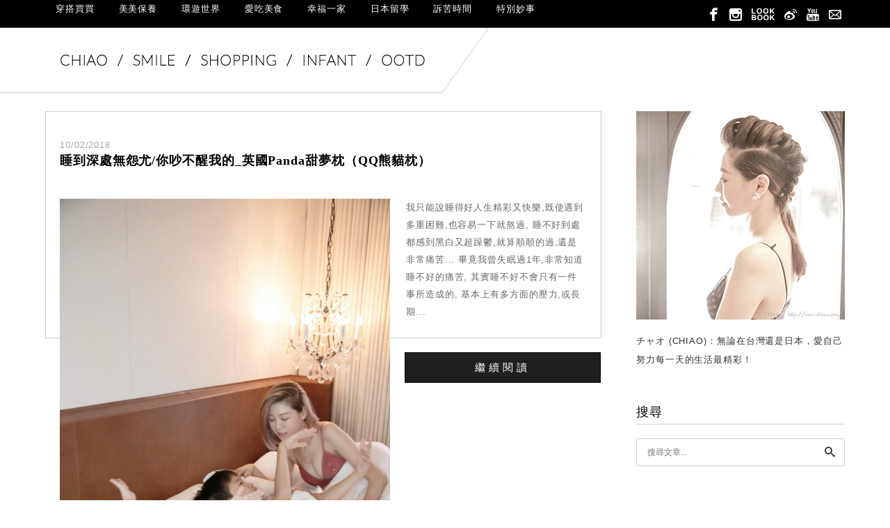

--- FILE ---
content_type: text/html; charset=UTF-8
request_url: https://www.chiaow.com/category/family/liam-baby-son/
body_size: 23203
content:
<!DOCTYPE html>
<!--[if IE 7 | IE 8]>
<html class="ie" lang="zh-TW">
<![endif]-->
<!--[if !(IE 7) | !(IE 8)  ]><!-->
<html lang="zh-TW" class="no-js">
<!--<![endif]-->
<head>
	<meta charset="UTF-8">
	<meta name="robots" content="all" />
	<meta name="author" content="Chiao" />
	<meta name="rating" content="general" />
	<meta name="viewport" content="width=device-width">
	<link rel="profile" href="https://gmpg.org/xfn/11">
	<link rel="alternate" title="RSS 2.0 訂閱最新文章" href="https://www.chiaow.com/feed/" />
	<link rel="pingback" href="https://www.chiaow.com/xmlrpc.php">
	<!--[if lt IE 9]>
	<script src="//html5shiv.googlecode.com/svn/trunk/html5.js"></script>
	<![endif]-->
	<meta name='robots' content='index, follow, max-image-preview:large, max-snippet:-1, max-video-preview:-1' />
	<style>img:is([sizes="auto" i], [sizes^="auto," i]) { contain-intrinsic-size: 3000px 1500px }</style>
	
	<!-- This site is optimized with the Yoast SEO plugin v26.7 - https://yoast.com/wordpress/plugins/seo/ -->
	<title>兩個寶 Archives - Chiao</title>
	<link rel="canonical" href="https://www.chiaow.com/category/family/liam-baby-son/" />
	<link rel="next" href="https://www.chiaow.com/category/family/liam-baby-son/page/2/" />
	<meta property="og:locale" content="zh_TW" />
	<meta property="og:type" content="article" />
	<meta property="og:title" content="兩個寶 Archives - Chiao" />
	<meta property="og:url" content="https://www.chiaow.com/category/family/liam-baby-son/" />
	<meta property="og:site_name" content="Chiao" />
	<meta name="twitter:card" content="summary_large_image" />
	<script type="application/ld+json" class="yoast-schema-graph">{"@context":"https://schema.org","@graph":[{"@type":"CollectionPage","@id":"https://www.chiaow.com/category/family/liam-baby-son/","url":"https://www.chiaow.com/category/family/liam-baby-son/","name":"兩個寶 Archives - Chiao","isPartOf":{"@id":"https://www.chiaow.com/#website"},"breadcrumb":{"@id":"https://www.chiaow.com/category/family/liam-baby-son/#breadcrumb"},"inLanguage":"zh-TW"},{"@type":"BreadcrumbList","@id":"https://www.chiaow.com/category/family/liam-baby-son/#breadcrumb","itemListElement":[{"@type":"ListItem","position":1,"name":"首頁","item":"https://www.chiaow.com/"},{"@type":"ListItem","position":2,"name":"幸福一家","item":"https://www.chiaow.com/category/family/"},{"@type":"ListItem","position":3,"name":"兩個寶"}]},{"@type":"WebSite","@id":"https://www.chiaow.com/#website","url":"https://www.chiaow.com/","name":"Chiao","description":"嗨~ Enjoy My Life","potentialAction":[{"@type":"SearchAction","target":{"@type":"EntryPoint","urlTemplate":"https://www.chiaow.com/?s={search_term_string}"},"query-input":{"@type":"PropertyValueSpecification","valueRequired":true,"valueName":"search_term_string"}}],"inLanguage":"zh-TW"}]}</script>
	<!-- / Yoast SEO plugin. -->


<link rel='dns-prefetch' href='//stats.wp.com' />
<link rel='dns-prefetch' href='//fonts.googleapis.com' />
<script type="text/javascript">
/* <![CDATA[ */
window._wpemojiSettings = {"baseUrl":"https:\/\/s.w.org\/images\/core\/emoji\/16.0.1\/72x72\/","ext":".png","svgUrl":"https:\/\/s.w.org\/images\/core\/emoji\/16.0.1\/svg\/","svgExt":".svg","source":{"concatemoji":"https:\/\/www.chiaow.com\/wp-includes\/js\/wp-emoji-release.min.js?ver=6.8.3"}};
/*! This file is auto-generated */
!function(s,n){var o,i,e;function c(e){try{var t={supportTests:e,timestamp:(new Date).valueOf()};sessionStorage.setItem(o,JSON.stringify(t))}catch(e){}}function p(e,t,n){e.clearRect(0,0,e.canvas.width,e.canvas.height),e.fillText(t,0,0);var t=new Uint32Array(e.getImageData(0,0,e.canvas.width,e.canvas.height).data),a=(e.clearRect(0,0,e.canvas.width,e.canvas.height),e.fillText(n,0,0),new Uint32Array(e.getImageData(0,0,e.canvas.width,e.canvas.height).data));return t.every(function(e,t){return e===a[t]})}function u(e,t){e.clearRect(0,0,e.canvas.width,e.canvas.height),e.fillText(t,0,0);for(var n=e.getImageData(16,16,1,1),a=0;a<n.data.length;a++)if(0!==n.data[a])return!1;return!0}function f(e,t,n,a){switch(t){case"flag":return n(e,"\ud83c\udff3\ufe0f\u200d\u26a7\ufe0f","\ud83c\udff3\ufe0f\u200b\u26a7\ufe0f")?!1:!n(e,"\ud83c\udde8\ud83c\uddf6","\ud83c\udde8\u200b\ud83c\uddf6")&&!n(e,"\ud83c\udff4\udb40\udc67\udb40\udc62\udb40\udc65\udb40\udc6e\udb40\udc67\udb40\udc7f","\ud83c\udff4\u200b\udb40\udc67\u200b\udb40\udc62\u200b\udb40\udc65\u200b\udb40\udc6e\u200b\udb40\udc67\u200b\udb40\udc7f");case"emoji":return!a(e,"\ud83e\udedf")}return!1}function g(e,t,n,a){var r="undefined"!=typeof WorkerGlobalScope&&self instanceof WorkerGlobalScope?new OffscreenCanvas(300,150):s.createElement("canvas"),o=r.getContext("2d",{willReadFrequently:!0}),i=(o.textBaseline="top",o.font="600 32px Arial",{});return e.forEach(function(e){i[e]=t(o,e,n,a)}),i}function t(e){var t=s.createElement("script");t.src=e,t.defer=!0,s.head.appendChild(t)}"undefined"!=typeof Promise&&(o="wpEmojiSettingsSupports",i=["flag","emoji"],n.supports={everything:!0,everythingExceptFlag:!0},e=new Promise(function(e){s.addEventListener("DOMContentLoaded",e,{once:!0})}),new Promise(function(t){var n=function(){try{var e=JSON.parse(sessionStorage.getItem(o));if("object"==typeof e&&"number"==typeof e.timestamp&&(new Date).valueOf()<e.timestamp+604800&&"object"==typeof e.supportTests)return e.supportTests}catch(e){}return null}();if(!n){if("undefined"!=typeof Worker&&"undefined"!=typeof OffscreenCanvas&&"undefined"!=typeof URL&&URL.createObjectURL&&"undefined"!=typeof Blob)try{var e="postMessage("+g.toString()+"("+[JSON.stringify(i),f.toString(),p.toString(),u.toString()].join(",")+"));",a=new Blob([e],{type:"text/javascript"}),r=new Worker(URL.createObjectURL(a),{name:"wpTestEmojiSupports"});return void(r.onmessage=function(e){c(n=e.data),r.terminate(),t(n)})}catch(e){}c(n=g(i,f,p,u))}t(n)}).then(function(e){for(var t in e)n.supports[t]=e[t],n.supports.everything=n.supports.everything&&n.supports[t],"flag"!==t&&(n.supports.everythingExceptFlag=n.supports.everythingExceptFlag&&n.supports[t]);n.supports.everythingExceptFlag=n.supports.everythingExceptFlag&&!n.supports.flag,n.DOMReady=!1,n.readyCallback=function(){n.DOMReady=!0}}).then(function(){return e}).then(function(){var e;n.supports.everything||(n.readyCallback(),(e=n.source||{}).concatemoji?t(e.concatemoji):e.wpemoji&&e.twemoji&&(t(e.twemoji),t(e.wpemoji)))}))}((window,document),window._wpemojiSettings);
/* ]]> */
</script>

<link rel='stylesheet' id='sbi_styles-css' href='https://www.chiaow.com/wp-content/plugins/instagram-feed/css/sbi-styles.min.css?ver=6.10.0' type='text/css' media='all' />
<style id='wp-emoji-styles-inline-css' type='text/css'>

	img.wp-smiley, img.emoji {
		display: inline !important;
		border: none !important;
		box-shadow: none !important;
		height: 1em !important;
		width: 1em !important;
		margin: 0 0.07em !important;
		vertical-align: -0.1em !important;
		background: none !important;
		padding: 0 !important;
	}
</style>
<link rel='stylesheet' id='wp-block-library-css' href='https://www.chiaow.com/wp-includes/css/dist/block-library/style.min.css?ver=6.8.3' type='text/css' media='all' />
<style id='classic-theme-styles-inline-css' type='text/css'>
/*! This file is auto-generated */
.wp-block-button__link{color:#fff;background-color:#32373c;border-radius:9999px;box-shadow:none;text-decoration:none;padding:calc(.667em + 2px) calc(1.333em + 2px);font-size:1.125em}.wp-block-file__button{background:#32373c;color:#fff;text-decoration:none}
</style>
<style id='achang-pencil-box-style-box-style-inline-css' type='text/css'>
.apb-highlighter-highlight{background:linear-gradient(to top,var(--apb-highlighter-color,#fff59d) 60%,transparent 60%);padding:2px 4px}.apb-highlighter-highlight,.apb-highlighter-line{border-radius:2px;-webkit-box-decoration-break:clone;box-decoration-break:clone;display:inline}.apb-highlighter-line{background:linear-gradient(transparent 40%,hsla(0,0%,100%,0) 40%,var(--apb-highlighter-color,#ccff90) 50%,transparent 70%);padding:3px 6px}.apb-underline{background:transparent;-webkit-box-decoration-break:clone;box-decoration-break:clone;display:inline;padding-bottom:2px;text-decoration:none}.apb-underline-normal{border-bottom:2px solid var(--apb-underline-color,red);padding-bottom:3px}.apb-underline-wavy{text-decoration-color:var(--apb-underline-color,red);text-decoration-line:underline;-webkit-text-decoration-skip-ink:none;text-decoration-skip-ink:none;text-decoration-style:wavy;text-decoration-thickness:2px;text-underline-offset:3px}.apb-underline-dashed{border-bottom:2px dashed var(--apb-underline-color,red);padding-bottom:3px}.apb-underline-crayon{background:linear-gradient(transparent 40%,hsla(0,0%,100%,0) 40%,var(--apb-underline-color,red) 90%,transparent 95%);border-radius:3px;padding:3px 6px;position:relative}.apb-font-size{display:inline}.apb-style-box{margin:1em 0;position:relative}.apb-style-box .apb-box-title{align-items:center;color:var(--apb-title-color,inherit);display:flex;font-size:var(--apb-title-font-size,1.2em);font-weight:700}.apb-style-box .apb-box-title .apb-title-icon{font-size:1em;margin-right:10px}.apb-style-box .apb-box-title .apb-title-text{flex-grow:1}.apb-style-box .apb-box-content>:first-child{margin-top:0}.apb-style-box .apb-box-content>:last-child{margin-bottom:0}.apb-layout-info{border-color:var(--apb-box-color,#ddd);border-radius:4px;border-style:var(--apb-border-line-style,solid);border-width:var(--apb-border-width,2px)}.apb-layout-info .apb-box-title{background-color:var(--apb-box-color,#ddd);color:var(--apb-title-color,#333);padding:10px 15px}.apb-layout-info .apb-box-content{background-color:#fff;padding:15px}.apb-layout-alert{border:1px solid transparent;border-radius:.375rem;padding:1rem}.apb-layout-alert .apb-box-content,.apb-layout-alert .apb-box-title{background:transparent;padding:0}.apb-layout-alert .apb-box-title{margin-bottom:.5rem}.apb-layout-alert.apb-alert-type-custom{background-color:var(--apb-box-color,#cfe2ff);border-color:var(--apb-border-color,#9ec5fe);border-style:var(--apb-border-line-style,solid);border-width:var(--apb-border-width,1px);color:var(--apb-title-color,#333)}.apb-layout-alert.apb-alert-type-custom .apb-box-title{color:var(--apb-title-color,#333)}.apb-layout-alert.apb-alert-type-info{background-color:#cfe2ff;border-color:#9ec5fe;color:#0a58ca}.apb-layout-alert.apb-alert-type-info .apb-box-title{color:var(--apb-title-color,#0a58ca)}.apb-layout-alert.apb-alert-type-success{background-color:#d1e7dd;border-color:#a3cfbb;color:#146c43}.apb-layout-alert.apb-alert-type-success .apb-box-title{color:var(--apb-title-color,#146c43)}.apb-layout-alert.apb-alert-type-warning{background-color:#fff3cd;border-color:#ffecb5;color:#664d03}.apb-layout-alert.apb-alert-type-warning .apb-box-title{color:var(--apb-title-color,#664d03)}.apb-layout-alert.apb-alert-type-danger{background-color:#f8d7da;border-color:#f1aeb5;color:#842029}.apb-layout-alert.apb-alert-type-danger .apb-box-title{color:var(--apb-title-color,#842029)}.apb-layout-morandi-alert{background-color:var(--apb-box-color,#f7f4eb);border:1px solid var(--apb-box-color,#f7f4eb);border-left:var(--apb-border-width,4px) solid var(--apb-border-color,#d9d2c6);border-radius:.375rem;box-shadow:0 1px 2px 0 rgba(0,0,0,.05);padding:1rem}.apb-layout-morandi-alert .apb-box-title{background:transparent;color:var(--apb-title-color,#2d3748);font-size:var(--apb-title-font-size,1em);font-weight:700;margin-bottom:.25rem;padding:0}.apb-layout-morandi-alert .apb-box-content{background:transparent;color:#4a5568;padding:0}.apb-layout-centered-title{background-color:#fff;border-color:var(--apb-box-color,#ddd);border-radius:4px;border-style:var(--apb-border-line-style,solid);border-width:var(--apb-border-width,2px);margin-top:1.5em;padding:25px 15px 15px;position:relative}.apb-layout-centered-title .apb-box-title{background:var(--apb-title-bg-color,#fff);color:var(--apb-title-color,var(--apb-box-color,#333));left:20px;padding:0 10px;position:absolute;top:-.8em}.apb-layout-centered-title .apb-box-content{background:transparent;padding:0}.wp-block-achang-pencil-box-code-box{border-radius:8px;box-shadow:0 2px 8px rgba(0,0,0,.1);font-family:Consolas,Monaco,Courier New,monospace;margin:1.5em 0;overflow:hidden;position:relative}.wp-block-achang-pencil-box-code-box .apb-code-box-header{align-items:center;border-bottom:1px solid;display:flex;font-size:13px;font-weight:500;justify-content:space-between;padding:12px 16px;position:relative}.wp-block-achang-pencil-box-code-box .apb-code-box-header .apb-code-language{font-family:-apple-system,BlinkMacSystemFont,Segoe UI,Roboto,sans-serif}.wp-block-achang-pencil-box-code-box .apb-code-content-wrapper{background:transparent;display:flex;max-height:500px;overflow:hidden;position:relative}.wp-block-achang-pencil-box-code-box .apb-line-numbers{border-right:1px solid;flex-shrink:0;font-size:14px;line-height:1.5;min-width:50px;overflow-y:auto;padding:16px 8px;text-align:right;-webkit-user-select:none;-moz-user-select:none;user-select:none;-ms-overflow-style:none;position:relative;scrollbar-width:none;z-index:1}.wp-block-achang-pencil-box-code-box .apb-line-numbers::-webkit-scrollbar{display:none}.wp-block-achang-pencil-box-code-box .apb-line-numbers .apb-line-number{display:block;line-height:1.5;white-space:nowrap}.wp-block-achang-pencil-box-code-box .apb-code-box-content{background:transparent;flex:1;font-size:14px;line-height:1.5;margin:0;min-width:0;overflow:auto;padding:16px;position:relative;white-space:pre!important;z-index:0}.wp-block-achang-pencil-box-code-box .apb-code-box-content code{background:transparent;border:none;display:block;font-family:inherit;font-size:inherit;line-height:inherit;margin:0;overflow-wrap:normal!important;padding:0;white-space:pre!important;word-break:normal!important}.wp-block-achang-pencil-box-code-box .apb-code-box-content code .token{display:inline}.wp-block-achang-pencil-box-code-box .apb-copy-button{background:transparent;border:1px solid;border-radius:4px;cursor:pointer;font-family:-apple-system,BlinkMacSystemFont,Segoe UI,Roboto,sans-serif;font-size:12px;padding:6px 12px;transition:all .2s ease}.wp-block-achang-pencil-box-code-box .apb-copy-button:hover{opacity:.8}.wp-block-achang-pencil-box-code-box .apb-copy-button:active{transform:scale(.95)}.wp-block-achang-pencil-box-code-box .apb-copy-button.apb-copy-success{animation:copySuccess .6s ease;background-color:#d4edda!important;border-color:#28a745!important;color:#155724!important}.wp-block-achang-pencil-box-code-box .apb-copy-button.apb-copy-error{animation:copyError .6s ease;background-color:#f8d7da!important;border-color:#dc3545!important;color:#721c24!important}.wp-block-achang-pencil-box-code-box .apb-copy-button-standalone{position:absolute;right:12px;top:12px;z-index:1}.apb-code-style-style-1{background:#f8f9fa;border:1px solid #e9ecef}.apb-code-style-style-1 .apb-code-box-header{background:#fff;border-bottom-color:#dee2e6;color:#495057}.apb-code-style-style-1 .apb-line-numbers{background:#f1f3f4;border-right-color:#dee2e6;color:#6c757d}.apb-code-style-style-1 .apb-code-box-content{background:#fff;color:#212529;text-shadow:none}.apb-code-style-style-1 .apb-code-box-content code[class*=language-]{text-shadow:none}.apb-code-style-style-1 .apb-copy-button{background:hsla(0,0%,100%,.8);border-color:#6c757d;color:#495057}.apb-code-style-style-1 .apb-copy-button:hover{background:#f8f9fa;border-color:#495057}.apb-code-style-style-1 .apb-copy-button.apb-copy-success{background:#d4edda;border-color:#28a745;color:#155724}.apb-code-style-style-1 .apb-copy-button.apb-copy-error{background:#f8d7da;border-color:#dc3545;color:#721c24}.apb-code-style-style-1 code .token.cdata,.apb-code-style-style-1 code .token.comment,.apb-code-style-style-1 code .token.doctype,.apb-code-style-style-1 code .token.prolog{color:#5a6b73}.apb-code-style-style-1 code .token.punctuation{color:#666}.apb-code-style-style-1 code .token.boolean,.apb-code-style-style-1 code .token.constant,.apb-code-style-style-1 code .token.deleted,.apb-code-style-style-1 code .token.number,.apb-code-style-style-1 code .token.property,.apb-code-style-style-1 code .token.symbol,.apb-code-style-style-1 code .token.tag{color:#d73a49}.apb-code-style-style-1 code .token.attr-name,.apb-code-style-style-1 code .token.builtin,.apb-code-style-style-1 code .token.char,.apb-code-style-style-1 code .token.inserted,.apb-code-style-style-1 code .token.selector,.apb-code-style-style-1 code .token.string{color:#22863a}.apb-code-style-style-1 code .token.entity,.apb-code-style-style-1 code .token.operator,.apb-code-style-style-1 code .token.url{color:#6f42c1}.apb-code-style-style-1 code .token.atrule,.apb-code-style-style-1 code .token.attr-value,.apb-code-style-style-1 code .token.keyword{color:#005cc5}.apb-code-style-style-1 code .token.class-name,.apb-code-style-style-1 code .token.function{color:#6f42c1}.apb-code-style-style-1 code .token.important,.apb-code-style-style-1 code .token.regex,.apb-code-style-style-1 code .token.variable{color:#e36209}.apb-code-style-style-2{background:#1e1e1e;border:1px solid #333}.apb-code-style-style-2 .apb-code-box-header{background:#2d2d30;border-bottom-color:#3e3e42;color:#ccc}.apb-code-style-style-2 .apb-line-numbers{background:#252526;border-right-color:#3e3e42;color:#858585}.apb-code-style-style-2 .apb-code-box-content{background:#1e1e1e;color:#f0f0f0}.apb-code-style-style-2 .apb-copy-button{background:rgba(45,45,48,.8);border-color:#6c6c6c;color:#ccc}.apb-code-style-style-2 .apb-copy-button:hover{background:#3e3e42;border-color:#ccc}.apb-code-style-style-2 .apb-copy-button.apb-copy-success{background:#0e5132;border-color:#28a745;color:#d4edda}.apb-code-style-style-2 .apb-copy-button.apb-copy-error{background:#58151c;border-color:#dc3545;color:#f8d7da}.apb-code-style-style-2 code .token.cdata,.apb-code-style-style-2 code .token.comment,.apb-code-style-style-2 code .token.doctype,.apb-code-style-style-2 code .token.prolog{color:#6a9955}.apb-code-style-style-2 code .token.punctuation{color:#d4d4d4}.apb-code-style-style-2 code .token.boolean,.apb-code-style-style-2 code .token.constant,.apb-code-style-style-2 code .token.deleted,.apb-code-style-style-2 code .token.number,.apb-code-style-style-2 code .token.property,.apb-code-style-style-2 code .token.symbol,.apb-code-style-style-2 code .token.tag{color:#b5cea8}.apb-code-style-style-2 code .token.attr-name,.apb-code-style-style-2 code .token.builtin,.apb-code-style-style-2 code .token.char,.apb-code-style-style-2 code .token.inserted,.apb-code-style-style-2 code .token.selector,.apb-code-style-style-2 code .token.string{color:#ce9178}.apb-code-style-style-2 code .token.entity,.apb-code-style-style-2 code .token.operator,.apb-code-style-style-2 code .token.url{color:#d4d4d4}.apb-code-style-style-2 code .token.atrule,.apb-code-style-style-2 code .token.attr-value,.apb-code-style-style-2 code .token.keyword{color:#569cd6}.apb-code-style-style-2 code .token.class-name,.apb-code-style-style-2 code .token.function{color:#dcdcaa}.apb-code-style-style-2 code .token.important,.apb-code-style-style-2 code .token.regex,.apb-code-style-style-2 code .token.variable{color:#ff8c00}@keyframes copySuccess{0%{transform:scale(1)}50%{background-color:#28a745;color:#fff;transform:scale(1.1)}to{transform:scale(1)}}@keyframes copyError{0%{transform:translateX(0)}25%{transform:translateX(-5px)}75%{transform:translateX(5px)}to{transform:translateX(0)}}@media(max-width:768px){.wp-block-achang-pencil-box-code-box .apb-code-box-header{font-size:12px;padding:10px 12px}.wp-block-achang-pencil-box-code-box .apb-line-numbers{font-size:11px;min-width:35px;padding:12px 6px}.wp-block-achang-pencil-box-code-box .apb-code-box-content{font-size:13px;padding:12px}.wp-block-achang-pencil-box-code-box .apb-copy-button{font-size:11px;padding:4px 8px}}@media print{.wp-block-achang-pencil-box-code-box{border:1px solid #000;box-shadow:none}.wp-block-achang-pencil-box-code-box .apb-copy-button{display:none}.wp-block-achang-pencil-box-code-box .apb-code-content-wrapper{max-height:none;overflow:visible}}

</style>
<link rel='stylesheet' id='mediaelement-css' href='https://www.chiaow.com/wp-includes/js/mediaelement/mediaelementplayer-legacy.min.css?ver=4.2.17' type='text/css' media='all' />
<link rel='stylesheet' id='wp-mediaelement-css' href='https://www.chiaow.com/wp-includes/js/mediaelement/wp-mediaelement.min.css?ver=6.8.3' type='text/css' media='all' />
<style id='jetpack-sharing-buttons-style-inline-css' type='text/css'>
.jetpack-sharing-buttons__services-list{display:flex;flex-direction:row;flex-wrap:wrap;gap:0;list-style-type:none;margin:5px;padding:0}.jetpack-sharing-buttons__services-list.has-small-icon-size{font-size:12px}.jetpack-sharing-buttons__services-list.has-normal-icon-size{font-size:16px}.jetpack-sharing-buttons__services-list.has-large-icon-size{font-size:24px}.jetpack-sharing-buttons__services-list.has-huge-icon-size{font-size:36px}@media print{.jetpack-sharing-buttons__services-list{display:none!important}}.editor-styles-wrapper .wp-block-jetpack-sharing-buttons{gap:0;padding-inline-start:0}ul.jetpack-sharing-buttons__services-list.has-background{padding:1.25em 2.375em}
</style>
<style id='global-styles-inline-css' type='text/css'>
:root{--wp--preset--aspect-ratio--square: 1;--wp--preset--aspect-ratio--4-3: 4/3;--wp--preset--aspect-ratio--3-4: 3/4;--wp--preset--aspect-ratio--3-2: 3/2;--wp--preset--aspect-ratio--2-3: 2/3;--wp--preset--aspect-ratio--16-9: 16/9;--wp--preset--aspect-ratio--9-16: 9/16;--wp--preset--color--black: #000000;--wp--preset--color--cyan-bluish-gray: #abb8c3;--wp--preset--color--white: #ffffff;--wp--preset--color--pale-pink: #f78da7;--wp--preset--color--vivid-red: #cf2e2e;--wp--preset--color--luminous-vivid-orange: #ff6900;--wp--preset--color--luminous-vivid-amber: #fcb900;--wp--preset--color--light-green-cyan: #7bdcb5;--wp--preset--color--vivid-green-cyan: #00d084;--wp--preset--color--pale-cyan-blue: #8ed1fc;--wp--preset--color--vivid-cyan-blue: #0693e3;--wp--preset--color--vivid-purple: #9b51e0;--wp--preset--gradient--vivid-cyan-blue-to-vivid-purple: linear-gradient(135deg,rgba(6,147,227,1) 0%,rgb(155,81,224) 100%);--wp--preset--gradient--light-green-cyan-to-vivid-green-cyan: linear-gradient(135deg,rgb(122,220,180) 0%,rgb(0,208,130) 100%);--wp--preset--gradient--luminous-vivid-amber-to-luminous-vivid-orange: linear-gradient(135deg,rgba(252,185,0,1) 0%,rgba(255,105,0,1) 100%);--wp--preset--gradient--luminous-vivid-orange-to-vivid-red: linear-gradient(135deg,rgba(255,105,0,1) 0%,rgb(207,46,46) 100%);--wp--preset--gradient--very-light-gray-to-cyan-bluish-gray: linear-gradient(135deg,rgb(238,238,238) 0%,rgb(169,184,195) 100%);--wp--preset--gradient--cool-to-warm-spectrum: linear-gradient(135deg,rgb(74,234,220) 0%,rgb(151,120,209) 20%,rgb(207,42,186) 40%,rgb(238,44,130) 60%,rgb(251,105,98) 80%,rgb(254,248,76) 100%);--wp--preset--gradient--blush-light-purple: linear-gradient(135deg,rgb(255,206,236) 0%,rgb(152,150,240) 100%);--wp--preset--gradient--blush-bordeaux: linear-gradient(135deg,rgb(254,205,165) 0%,rgb(254,45,45) 50%,rgb(107,0,62) 100%);--wp--preset--gradient--luminous-dusk: linear-gradient(135deg,rgb(255,203,112) 0%,rgb(199,81,192) 50%,rgb(65,88,208) 100%);--wp--preset--gradient--pale-ocean: linear-gradient(135deg,rgb(255,245,203) 0%,rgb(182,227,212) 50%,rgb(51,167,181) 100%);--wp--preset--gradient--electric-grass: linear-gradient(135deg,rgb(202,248,128) 0%,rgb(113,206,126) 100%);--wp--preset--gradient--midnight: linear-gradient(135deg,rgb(2,3,129) 0%,rgb(40,116,252) 100%);--wp--preset--font-size--small: 13px;--wp--preset--font-size--medium: 20px;--wp--preset--font-size--large: 36px;--wp--preset--font-size--x-large: 42px;--wp--preset--spacing--20: 0.44rem;--wp--preset--spacing--30: 0.67rem;--wp--preset--spacing--40: 1rem;--wp--preset--spacing--50: 1.5rem;--wp--preset--spacing--60: 2.25rem;--wp--preset--spacing--70: 3.38rem;--wp--preset--spacing--80: 5.06rem;--wp--preset--shadow--natural: 6px 6px 9px rgba(0, 0, 0, 0.2);--wp--preset--shadow--deep: 12px 12px 50px rgba(0, 0, 0, 0.4);--wp--preset--shadow--sharp: 6px 6px 0px rgba(0, 0, 0, 0.2);--wp--preset--shadow--outlined: 6px 6px 0px -3px rgba(255, 255, 255, 1), 6px 6px rgba(0, 0, 0, 1);--wp--preset--shadow--crisp: 6px 6px 0px rgba(0, 0, 0, 1);}:where(.is-layout-flex){gap: 0.5em;}:where(.is-layout-grid){gap: 0.5em;}body .is-layout-flex{display: flex;}.is-layout-flex{flex-wrap: wrap;align-items: center;}.is-layout-flex > :is(*, div){margin: 0;}body .is-layout-grid{display: grid;}.is-layout-grid > :is(*, div){margin: 0;}:where(.wp-block-columns.is-layout-flex){gap: 2em;}:where(.wp-block-columns.is-layout-grid){gap: 2em;}:where(.wp-block-post-template.is-layout-flex){gap: 1.25em;}:where(.wp-block-post-template.is-layout-grid){gap: 1.25em;}.has-black-color{color: var(--wp--preset--color--black) !important;}.has-cyan-bluish-gray-color{color: var(--wp--preset--color--cyan-bluish-gray) !important;}.has-white-color{color: var(--wp--preset--color--white) !important;}.has-pale-pink-color{color: var(--wp--preset--color--pale-pink) !important;}.has-vivid-red-color{color: var(--wp--preset--color--vivid-red) !important;}.has-luminous-vivid-orange-color{color: var(--wp--preset--color--luminous-vivid-orange) !important;}.has-luminous-vivid-amber-color{color: var(--wp--preset--color--luminous-vivid-amber) !important;}.has-light-green-cyan-color{color: var(--wp--preset--color--light-green-cyan) !important;}.has-vivid-green-cyan-color{color: var(--wp--preset--color--vivid-green-cyan) !important;}.has-pale-cyan-blue-color{color: var(--wp--preset--color--pale-cyan-blue) !important;}.has-vivid-cyan-blue-color{color: var(--wp--preset--color--vivid-cyan-blue) !important;}.has-vivid-purple-color{color: var(--wp--preset--color--vivid-purple) !important;}.has-black-background-color{background-color: var(--wp--preset--color--black) !important;}.has-cyan-bluish-gray-background-color{background-color: var(--wp--preset--color--cyan-bluish-gray) !important;}.has-white-background-color{background-color: var(--wp--preset--color--white) !important;}.has-pale-pink-background-color{background-color: var(--wp--preset--color--pale-pink) !important;}.has-vivid-red-background-color{background-color: var(--wp--preset--color--vivid-red) !important;}.has-luminous-vivid-orange-background-color{background-color: var(--wp--preset--color--luminous-vivid-orange) !important;}.has-luminous-vivid-amber-background-color{background-color: var(--wp--preset--color--luminous-vivid-amber) !important;}.has-light-green-cyan-background-color{background-color: var(--wp--preset--color--light-green-cyan) !important;}.has-vivid-green-cyan-background-color{background-color: var(--wp--preset--color--vivid-green-cyan) !important;}.has-pale-cyan-blue-background-color{background-color: var(--wp--preset--color--pale-cyan-blue) !important;}.has-vivid-cyan-blue-background-color{background-color: var(--wp--preset--color--vivid-cyan-blue) !important;}.has-vivid-purple-background-color{background-color: var(--wp--preset--color--vivid-purple) !important;}.has-black-border-color{border-color: var(--wp--preset--color--black) !important;}.has-cyan-bluish-gray-border-color{border-color: var(--wp--preset--color--cyan-bluish-gray) !important;}.has-white-border-color{border-color: var(--wp--preset--color--white) !important;}.has-pale-pink-border-color{border-color: var(--wp--preset--color--pale-pink) !important;}.has-vivid-red-border-color{border-color: var(--wp--preset--color--vivid-red) !important;}.has-luminous-vivid-orange-border-color{border-color: var(--wp--preset--color--luminous-vivid-orange) !important;}.has-luminous-vivid-amber-border-color{border-color: var(--wp--preset--color--luminous-vivid-amber) !important;}.has-light-green-cyan-border-color{border-color: var(--wp--preset--color--light-green-cyan) !important;}.has-vivid-green-cyan-border-color{border-color: var(--wp--preset--color--vivid-green-cyan) !important;}.has-pale-cyan-blue-border-color{border-color: var(--wp--preset--color--pale-cyan-blue) !important;}.has-vivid-cyan-blue-border-color{border-color: var(--wp--preset--color--vivid-cyan-blue) !important;}.has-vivid-purple-border-color{border-color: var(--wp--preset--color--vivid-purple) !important;}.has-vivid-cyan-blue-to-vivid-purple-gradient-background{background: var(--wp--preset--gradient--vivid-cyan-blue-to-vivid-purple) !important;}.has-light-green-cyan-to-vivid-green-cyan-gradient-background{background: var(--wp--preset--gradient--light-green-cyan-to-vivid-green-cyan) !important;}.has-luminous-vivid-amber-to-luminous-vivid-orange-gradient-background{background: var(--wp--preset--gradient--luminous-vivid-amber-to-luminous-vivid-orange) !important;}.has-luminous-vivid-orange-to-vivid-red-gradient-background{background: var(--wp--preset--gradient--luminous-vivid-orange-to-vivid-red) !important;}.has-very-light-gray-to-cyan-bluish-gray-gradient-background{background: var(--wp--preset--gradient--very-light-gray-to-cyan-bluish-gray) !important;}.has-cool-to-warm-spectrum-gradient-background{background: var(--wp--preset--gradient--cool-to-warm-spectrum) !important;}.has-blush-light-purple-gradient-background{background: var(--wp--preset--gradient--blush-light-purple) !important;}.has-blush-bordeaux-gradient-background{background: var(--wp--preset--gradient--blush-bordeaux) !important;}.has-luminous-dusk-gradient-background{background: var(--wp--preset--gradient--luminous-dusk) !important;}.has-pale-ocean-gradient-background{background: var(--wp--preset--gradient--pale-ocean) !important;}.has-electric-grass-gradient-background{background: var(--wp--preset--gradient--electric-grass) !important;}.has-midnight-gradient-background{background: var(--wp--preset--gradient--midnight) !important;}.has-small-font-size{font-size: var(--wp--preset--font-size--small) !important;}.has-medium-font-size{font-size: var(--wp--preset--font-size--medium) !important;}.has-large-font-size{font-size: var(--wp--preset--font-size--large) !important;}.has-x-large-font-size{font-size: var(--wp--preset--font-size--x-large) !important;}
:where(.wp-block-post-template.is-layout-flex){gap: 1.25em;}:where(.wp-block-post-template.is-layout-grid){gap: 1.25em;}
:where(.wp-block-columns.is-layout-flex){gap: 2em;}:where(.wp-block-columns.is-layout-grid){gap: 2em;}
:root :where(.wp-block-pullquote){font-size: 1.5em;line-height: 1.6;}
</style>
<link rel='stylesheet' id='achang-pencil-box-css' href='https://www.chiaow.com/wp-content/plugins/achang-pencil-box/public/css/achang-pencil-box-public.css?ver=1.9.3.1762413176.1.0.1' type='text/css' media='all' />
<link rel='stylesheet' id='googleFonts-css' href='//fonts.googleapis.com/css?family=Lato%3A100%7CLora&#038;ver=6.8.3' type='text/css' media='all' />
<link rel='stylesheet' id='achang-icon-css' href='https://www.chiaow.com/wp-content/themes/achang-chiao2016/img/icon-font/style.css?ver=6.8.3' type='text/css' media='all' />
<link rel='stylesheet' id='achang-style-css' href='https://www.chiaow.com/wp-content/themes/achang-chiao2016/style.css?ver=6.8.3' type='text/css' media='all' />
<link rel='stylesheet' id='achang-uv-init-css' href='https://www.chiaow.com/wp-content/plugins/achangJetPackPostUniqueVisitor/assets/stylesheet.css?ver=2.6.9' type='text/css' media='all' />
<link rel='stylesheet' id='achang-jvc-init-css' href='https://www.chiaow.com/wp-content/plugins/achangJetPackVirtualCounter/assets/minify/stylesheet.min.css?ver=2.8.3' type='text/css' media='all' />
<script type="text/javascript" src="https://www.chiaow.com/wp-includes/js/jquery/jquery.min.js?ver=3.7.1" id="jquery-core-js"></script>
<script type="text/javascript" src="https://www.chiaow.com/wp-includes/js/jquery/jquery-migrate.min.js?ver=3.4.1" id="jquery-migrate-js"></script>
<script type="text/javascript" id="wk-tag-manager-script-js-after">
/* <![CDATA[ */
function shouldTrack(){
var trackLoggedIn = true;
var loggedIn = false;
if(!loggedIn){
return true;
} else if( trackLoggedIn ) {
return true;
}
return false;
}
function hasWKGoogleAnalyticsCookie() {
return (new RegExp('wp_wk_ga_untrack_' + document.location.hostname)).test(document.cookie);
}
if (!hasWKGoogleAnalyticsCookie() && shouldTrack()) {
//Google Tag Manager
(function (w, d, s, l, i) {
w[l] = w[l] || [];
w[l].push({
'gtm.start':
new Date().getTime(), event: 'gtm.js'
});
var f = d.getElementsByTagName(s)[0],
j = d.createElement(s), dl = l != 'dataLayer' ? '&l=' + l : '';
j.async = true;
j.src =
'https://www.googletagmanager.com/gtm.js?id=' + i + dl;
f.parentNode.insertBefore(j, f);
})(window, document, 'script', 'dataLayer', 'GTM-WJKXW64');
}
/* ]]> */
</script>
<script type="text/javascript" src="https://www.chiaow.com/wp-content/themes/achang-chiao2016/inc/js/achang.custom.js?ver=6.8.3" id="achang-custom-js"></script>
<script type="text/javascript" id="achang-jvc-init-js-extra">
/* <![CDATA[ */
var jvc_init_params = {"ajaxurl":"https:\/\/www.chiaow.com\/wp-admin\/admin-ajax.php?action=achang_jvc","widget_id":"achang_jetpack_virtual_counter-2","count_text":"\u7d71\u8a08\u4e2d...","security":"2eee77fe5a"};
/* ]]> */
</script>
<script type="text/javascript" src="https://www.chiaow.com/wp-content/plugins/achangJetPackVirtualCounter/assets/minify/init.min.js?ver=2.8.3" id="achang-jvc-init-js"></script>
<link rel="https://api.w.org/" href="https://www.chiaow.com/wp-json/" /><link rel="alternate" title="JSON" type="application/json" href="https://www.chiaow.com/wp-json/wp/v2/categories/75" /><meta name="generator" content="WordPress 6.8.3" />
	<style>img#wpstats{display:none}</style>
		
<meta property="fb:app_id" content="168069930068171"/><link rel="Shortcut Icon" href="https://chiaow.com/wp-content/uploads/20160429190254_22.ico" /></head>
<body class="archive category category-liam-baby-son category-75 wp-theme-achang-chiao2016">

	<div class="sticky-menu">
		<div id="achang-menu">
			<nav id="access" role="navigation">
				<header><h3 class="assistive-text">Main Menu</h3></header>
				<ul id="achang_menu_wrap" class="menu"><li id="menu-item-12277" class="menu-item menu-item-type-taxonomy menu-item-object-category menu-item-has-children menu-item-12277"><a href="https://www.chiaow.com/category/look-buy/">穿搭買買</a>
<ul class="sub-menu">
	<li id="menu-item-12282" class="menu-item menu-item-type-taxonomy menu-item-object-category menu-item-12282"><a href="https://www.chiaow.com/category/look-buy/fashion-look/">衣服穿搭</a></li>
	<li id="menu-item-12278" class="menu-item menu-item-type-taxonomy menu-item-object-category menu-item-12278"><a href="https://www.chiaow.com/category/look-buy/bikini-underwear-look/">內衣泳衣穿搭</a></li>
	<li id="menu-item-12280" class="menu-item menu-item-type-taxonomy menu-item-object-category menu-item-12280"><a href="https://www.chiaow.com/category/look-buy/cap-bags-shoes-fashion-look/">帽子.包包.鞋子穿搭</a></li>
	<li id="menu-item-12279" class="menu-item menu-item-type-taxonomy menu-item-object-category menu-item-12279"><a href="https://www.chiaow.com/category/look-buy/accessories-fashion/">小飾品配件穿搭</a></li>
	<li id="menu-item-12281" class="menu-item menu-item-type-taxonomy menu-item-object-category menu-item-12281"><a href="https://www.chiaow.com/category/look-buy/shopping/">戰利品大買</a></li>
</ul>
</li>
<li id="menu-item-12283" class="menu-item menu-item-type-taxonomy menu-item-object-category menu-item-has-children menu-item-12283"><a href="https://www.chiaow.com/category/pretty/">美美保養</a>
<ul class="sub-menu">
	<li id="menu-item-12289" class="menu-item menu-item-type-taxonomy menu-item-object-category menu-item-12289"><a href="https://www.chiaow.com/category/pretty/chiao-hairstyle/">髮型</a></li>
	<li id="menu-item-12285" class="menu-item menu-item-type-taxonomy menu-item-object-category menu-item-12285"><a href="https://www.chiaow.com/category/pretty/maintenance-face/">臉部保養</a></li>
	<li id="menu-item-12286" class="menu-item menu-item-type-taxonomy menu-item-object-category menu-item-12286"><a href="https://www.chiaow.com/category/pretty/makeup/">臉部彩妝</a></li>
	<li id="menu-item-12287" class="menu-item menu-item-type-taxonomy menu-item-object-category menu-item-12287"><a href="https://www.chiaow.com/category/pretty/chiao-body/">身體保養</a></li>
	<li id="menu-item-12288" class="menu-item menu-item-type-taxonomy menu-item-object-category menu-item-12288"><a href="https://www.chiaow.com/category/pretty/chiao-transform/">醫美體驗</a></li>
	<li id="menu-item-12284" class="menu-item menu-item-type-taxonomy menu-item-object-category menu-item-12284"><a href="https://www.chiaow.com/category/pretty/nail/">指尖浪漫</a></li>
</ul>
</li>
<li id="menu-item-12290" class="menu-item menu-item-type-taxonomy menu-item-object-category menu-item-has-children menu-item-12290"><a href="https://www.chiaow.com/category/fare/">環遊世界</a>
<ul class="sub-menu">
	<li id="menu-item-12295" class="menu-item menu-item-type-taxonomy menu-item-object-category menu-item-12295"><a href="https://www.chiaow.com/category/fare/japan-travel/">日本</a></li>
	<li id="menu-item-12298" class="menu-item menu-item-type-taxonomy menu-item-object-category menu-item-12298"><a href="https://www.chiaow.com/category/fare/california-travel/">美國西岸</a></li>
	<li id="menu-item-12292" class="menu-item menu-item-type-taxonomy menu-item-object-category menu-item-12292"><a href="https://www.chiaow.com/category/fare/canada/">加拿大</a></li>
	<li id="menu-item-12293" class="menu-item menu-item-type-taxonomy menu-item-object-category menu-item-12293"><a href="https://www.chiaow.com/category/fare/taiwan-travel/">台灣</a></li>
	<li id="menu-item-12294" class="menu-item menu-item-type-taxonomy menu-item-object-category menu-item-12294"><a href="https://www.chiaow.com/category/fare/singapore-tourism/">新加坡</a></li>
	<li id="menu-item-12296" class="menu-item menu-item-type-taxonomy menu-item-object-category menu-item-12296"><a href="https://www.chiaow.com/category/fare/thailand-tourism/">泰國</a></li>
	<li id="menu-item-12297" class="menu-item menu-item-type-taxonomy menu-item-object-category menu-item-12297"><a href="https://www.chiaow.com/category/fare/macau-fare/">澳門</a></li>
	<li id="menu-item-12291" class="menu-item menu-item-type-taxonomy menu-item-object-category menu-item-12291"><a href="https://www.chiaow.com/category/fare/china/">中國</a></li>
	<li id="menu-item-12299" class="menu-item menu-item-type-taxonomy menu-item-object-category menu-item-12299"><a href="https://www.chiaow.com/category/fare/hong-kong-area/">香港</a></li>
</ul>
</li>
<li id="menu-item-12300" class="menu-item menu-item-type-taxonomy menu-item-object-category menu-item-has-children menu-item-12300"><a href="https://www.chiaow.com/category/delicious/">愛吃美食</a>
<ul class="sub-menu">
	<li id="menu-item-12303" class="menu-item menu-item-type-taxonomy menu-item-object-category menu-item-12303"><a href="https://www.chiaow.com/category/delicious/taiwan-delicious/">台灣偏愛的</a></li>
	<li id="menu-item-12305" class="menu-item menu-item-type-taxonomy menu-item-object-category menu-item-12305"><a href="https://www.chiaow.com/category/delicious/japan-delicious/">日本當地料理</a></li>
	<li id="menu-item-12301" class="menu-item menu-item-type-taxonomy menu-item-object-category menu-item-12301"><a href="https://www.chiaow.com/category/delicious/california-delicious/">加州的厲害美食</a></li>
	<li id="menu-item-12308" class="menu-item menu-item-type-taxonomy menu-item-object-category menu-item-12308"><a href="https://www.chiaow.com/category/delicious/west-coast-usa/">美國西岸超美味</a></li>
	<li id="menu-item-12302" class="menu-item menu-item-type-taxonomy menu-item-object-category menu-item-12302"><a href="https://www.chiaow.com/category/delicious/canadian-cuisine/">加拿大的正點吃吃喝喝</a></li>
	<li id="menu-item-12304" class="menu-item menu-item-type-taxonomy menu-item-object-category menu-item-12304"><a href="https://www.chiaow.com/category/delicious/singapore-delicious/">新加坡好吃的</a></li>
	<li id="menu-item-12306" class="menu-item menu-item-type-taxonomy menu-item-object-category menu-item-12306"><a href="https://www.chiaow.com/category/delicious/thailand-delicious/">泰國好好吃</a></li>
	<li id="menu-item-12307" class="menu-item menu-item-type-taxonomy menu-item-object-category menu-item-12307"><a href="https://www.chiaow.com/category/delicious/macau-delicious/">澳門</a></li>
</ul>
</li>
<li id="menu-item-12309" class="menu-item menu-item-type-taxonomy menu-item-object-category current-category-ancestor menu-item-12309"><a href="https://www.chiaow.com/category/family/">幸福一家</a></li>
<li id="menu-item-12310" class="menu-item menu-item-type-taxonomy menu-item-object-category menu-item-12310"><a href="https://www.chiaow.com/category/jp-study-abroad/">日本留學</a></li>
<li id="menu-item-12311" class="menu-item menu-item-type-taxonomy menu-item-object-category menu-item-12311"><a href="https://www.chiaow.com/category/mood/">訴苦時間</a></li>
<li id="menu-item-12312" class="menu-item menu-item-type-taxonomy menu-item-object-category menu-item-12312"><a href="https://www.chiaow.com/category/special/">特別妙事</a></li>
</ul>			</nav>
			<div class="socials">
								<a rel="nofollow" href="https://www.facebook.com/chiaofb" title="Facebook" target="_blank"><span class="icon-facebook"></span></a>				<a rel="nofollow" href="https://www.instagram.com/chiao_w/" title="Instagram" target="_blank"><span class="icon-instagram"></span></a>				<a rel="nofollow" href="http://lookbook.nu/chiao" title="LookBook" target="_blank"><span class="lb"></span></a>				<a rel="nofollow" href="http://www.weibo.com/chiao310" title="Weibo" target="_blank"><span class="icon-sina-weibo"></span></a>				<a rel="nofollow" href="https://www.youtube.com/user/cjwen310" title="Youtube" target="_blank"><span class="icon-youtube"></span></a>				<a rel="nofollow" href="http://pic.sopili.net/lnk/*http://tw.piliapp.com/email-html/show/?text=chiaoscloset%40gmail.com" title="Email" target="_blank"><span class="icon-mail"></span></span></a>			</div>
		</div>
	</div>
	<div class="header-wrapper not-front">
		<header id="header">
			<div id="webname">
				<h1><a id="logo" title="Chiao" href="https://www.chiaow.com">Chiao</a></h1>
				<span class="arrow"></span>
			</div>
		</header>
			</div>
	<div id="content" class="not-front">
<div id="main" role="main">
	<section id="page-archive" class="page-main">
		<header>
			<h1 class="assistive-text">
									  兩個寶							</h1>
		</header>
		<div class="loop-blog-post">
		<article id="post-21754" role="article" class="blog-post">
	<div class="inner">
		<header>
			<time datetime="2018-10-02T09:58:29+08:00" data-updated="true" >
				<span class="post-date">10/02/2018</span>
			</time>
			<h1><a href="https://www.chiaow.com/panda-pillow/" title="閱讀：睡到深處無怨尤/你吵不醒我的_英國Panda甜夢枕（QQ熊貓枕）" rel="bookmark">睡到深處無怨尤/你吵不醒我的_英國Panda甜夢枕（QQ熊貓枕）</a></h1>
		</header>
		<div class="desc">
			<figure>
				<a href="https://www.chiaow.com/panda-pillow/" title="閱讀：睡到深處無怨尤/你吵不醒我的_英國Panda甜夢枕（QQ熊貓枕）" rel="bookmark"><img src="https://i2.wp.com/chiaow.com/wp-content/uploads/20180929173123_52.jpg?w=475&quality=100" alt="睡到深處無怨尤/你吵不醒我的_英國Panda甜夢枕（QQ熊貓枕）" title="睡到深處無怨尤/你吵不醒我的_英國Panda甜夢枕（QQ熊貓枕）" /></a>
			</figure>
			<div class="inner-desc">
				我只能說睡得好人生精彩又快樂,既使遇到多重困難,也容易一下就熬過, 睡不好到處都感到黑白又超躁鬱,就算順順的過,還是非常痛苦... 畢竟我曾失眠過1年,非常知道睡不好的痛苦, 其實睡不好不會只有一件事所造成的, 基本上有多方面的壓力,或長期...				<div class="share-button">
					<div class="fb-like" data-href="https://www.chiaow.com/panda-pillow/" data-width="30" data-layout="button_count" data-show-faces="false" data-send="false"></div>
				</div>
			</div>
		</div>
	</div>
	<div class="more">
		<a href="https://www.chiaow.com/panda-pillow/" title="閱讀：睡到深處無怨尤/你吵不醒我的_英國Panda甜夢枕（QQ熊貓枕）" rel="bookmark">繼續閱讀</a>
	</div>
</article>
<div class="fix"></div>
<article id="post-21515" role="article" class="blog-post">
	<div class="inner">
		<header>
			<time datetime="2018-07-17T20:30:26+08:00" data-updated="true" >
				<span class="post-date">07/17/2018</span>
			</time>
			<h1><a href="https://www.chiaow.com/21515-enail/" title="閱讀：初體驗親子彩指_香香的e-nail水指甲,快乾易搽泡溫水就能整片撕下!" rel="bookmark">初體驗親子彩指_香香的e-nail水指甲,快乾易搽泡溫水就能整片撕下!</a></h1>
		</header>
		<div class="desc">
			<figure>
				<a href="https://www.chiaow.com/21515-enail/" title="閱讀：初體驗親子彩指_香香的e-nail水指甲,快乾易搽泡溫水就能整片撕下!" rel="bookmark"><img src="https://i0.wp.com/chiaow.com/wp-content/uploads/20180711214500_44.jpg?w=475&quality=100" alt="初體驗親子彩指_香香的e-nail水指甲,快乾易搽泡溫水就能整片撕下!" title="初體驗親子彩指_香香的e-nail水指甲,快乾易搽泡溫水就能整片撕下!" /></a>
			</figure>
			<div class="inner-desc">
				前陣子第一次知道彩繪指甲也能帶小朋友一起體驗耶😆 沒想到香香完全沈浸樂在其中， 而且更細心地去玩,看得我都覺得～這也算是很不賴的學習耶！ 當然,香香愛美到不行（每次都要用我口紅,看我指甲有顏色,也一直說他也要,我揹包包出門他也不能沒有） 看...				<div class="share-button">
					<div class="fb-like" data-href="https://www.chiaow.com/21515-enail/" data-width="30" data-layout="button_count" data-show-faces="false" data-send="false"></div>
				</div>
			</div>
		</div>
	</div>
	<div class="more">
		<a href="https://www.chiaow.com/21515-enail/" title="閱讀：初體驗親子彩指_香香的e-nail水指甲,快乾易搽泡溫水就能整片撕下!" rel="bookmark">繼續閱讀</a>
	</div>
</article>
<div class="fix"></div>
<article id="post-19787" role="article" class="blog-post">
	<div class="inner">
		<header>
			<time datetime="2017-02-06T22:38:01+08:00" data-updated="true" >
				<span class="post-date">02/06/2017</span>
			</time>
			<h1><a href="https://www.chiaow.com/19787-shannon/" title="閱讀：香香的成長這樣拍" rel="bookmark">香香的成長這樣拍</a></h1>
		</header>
		<div class="desc">
			<figure>
				<a href="https://www.chiaow.com/19787-shannon/" title="閱讀：香香的成長這樣拍" rel="bookmark"><img src="https://i1.wp.com/chiaow.com/wp-content/uploads/20170206175017_48.jpg?w=475&quality=100" alt="香香的成長這樣拍" title="香香的成長這樣拍" /></a>
			</figure>
			<div class="inner-desc">
				&nbsp; &nbsp; 沒想到這樣排起來, 自己反而感動起來了&gt;///&lt; 當時安安沒有這樣1~12個月, 沒用這種方式記錄, 現在覺得好可惜, 小孩真的就是咻~~一下的, 就長好大了, 只有類似像這樣, 下面有每個月的照片感...				<div class="share-button">
					<div class="fb-like" data-href="https://www.chiaow.com/19787-shannon/" data-width="30" data-layout="button_count" data-show-faces="false" data-send="false"></div>
				</div>
			</div>
		</div>
	</div>
	<div class="more">
		<a href="https://www.chiaow.com/19787-shannon/" title="閱讀：香香的成長這樣拍" rel="bookmark">繼續閱讀</a>
	</div>
</article>
<div class="fix"></div>
<article id="post-19148" role="article" class="blog-post">
	<div class="inner">
		<header>
			<time datetime="2016-11-20T21:00:17+08:00" data-updated="true" >
				<span class="post-date">11/20/2016</span>
			</time>
			<h1><a href="https://www.chiaow.com/19148-mamasandpapas/" title="閱讀：今天是她/他的小天地_Mamas &#038; Papas" rel="bookmark">今天是她/他的小天地_Mamas &#038; Papas</a></h1>
		</header>
		<div class="desc">
			<figure>
				<a href="https://www.chiaow.com/19148-mamasandpapas/" title="閱讀：今天是她/他的小天地_Mamas &#038; Papas" rel="bookmark"><img src="https://i2.wp.com/chiaow.com/wp-content/uploads/20161118031112_86.jpg?w=475&quality=100" alt="今天是她/他的小天地_Mamas &#038; Papas" title="今天是她/他的小天地_Mamas &#038; Papas" /></a>
			</figure>
			<div class="inner-desc">
				&nbsp; 我們小孩相關, 還有周遭與朋友之間, 最常出現, 也一致都很喜歡的品牌, 就是Mamas &amp; Papas ! 從第一次看到百貨公司專櫃時, 就被吸引, 也很快就決定買的是安安的滑板車─=≡Σ((( つ•̀ω•́)つ 接...				<div class="share-button">
					<div class="fb-like" data-href="https://www.chiaow.com/19148-mamasandpapas/" data-width="30" data-layout="button_count" data-show-faces="false" data-send="false"></div>
				</div>
			</div>
		</div>
	</div>
	<div class="more">
		<a href="https://www.chiaow.com/19148-mamasandpapas/" title="閱讀：今天是她/他的小天地_Mamas &#038; Papas" rel="bookmark">繼續閱讀</a>
	</div>
</article>
<div class="fix"></div>
<article id="post-19041" role="article" class="blog-post">
	<div class="inner">
		<header>
			<time datetime="2016-11-13T21:38:07+08:00" data-updated="true" >
				<span class="post-date">11/13/2016</span>
			</time>
			<h1><a href="https://www.chiaow.com/pregnantphoto-37w/" title="閱讀：第二胎。孕37w紀錄於宜蘭(GP下)" rel="bookmark">第二胎。孕37w紀錄於宜蘭(GP下)</a></h1>
		</header>
		<div class="desc">
			<figure>
				<a href="https://www.chiaow.com/pregnantphoto-37w/" title="閱讀：第二胎。孕37w紀錄於宜蘭(GP下)" rel="bookmark"><img src="https://i1.wp.com/chiaow.com/wp-content/uploads/20161112012848_81.jpg?w=475&quality=100" alt="第二胎。孕37w紀錄於宜蘭(GP下)" title="第二胎。孕37w紀錄於宜蘭(GP下)" /></a>
			</figure>
			<div class="inner-desc">
				時光飛逝, 記得有個生命在肚子裡, 就好像昨天還調皮踢著我的肚皮, 今天就看到香香已經會跑會跳了(1y5m), 安安哥哥也已經進入小學了(6y2m)!! 這看似很長, 也經歷過太多太多大小事情的每一天, 竟然就這麼過去了, 或許就是越珍惜這...				<div class="share-button">
					<div class="fb-like" data-href="https://www.chiaow.com/pregnantphoto-37w/" data-width="30" data-layout="button_count" data-show-faces="false" data-send="false"></div>
				</div>
			</div>
		</div>
	</div>
	<div class="more">
		<a href="https://www.chiaow.com/pregnantphoto-37w/" title="閱讀：第二胎。孕37w紀錄於宜蘭(GP下)" rel="bookmark">繼續閱讀</a>
	</div>
</article>
<div class="fix"></div>
<article id="post-18992" role="article" class="blog-post">
	<div class="inner">
		<header>
			<time datetime="2016-11-08T05:16:35+08:00" data-updated="true" >
				<span class="post-date">11/08/2016</span>
			</time>
			<h1><a href="https://www.chiaow.com/shannon-birthdayparty/" title="閱讀：香香1歲Birthday Party" rel="bookmark">香香1歲Birthday Party</a></h1>
		</header>
		<div class="desc">
			<figure>
				<a href="https://www.chiaow.com/shannon-birthdayparty/" title="閱讀：香香1歲Birthday Party" rel="bookmark"><img src="https://i0.wp.com/chiaow.com/wp-content/uploads/20161107145940_80.jpg?w=475&quality=100" alt="香香1歲Birthday Party" title="香香1歲Birthday Party" /></a>
			</figure>
			<div class="inner-desc">
				&nbsp; &nbsp; 終於把這篇生出來了!!! 尤其影片我也等了差不多3個月吧XDD &nbsp; 這篇&gt;超夢幻親子餐廳Money Jump&lt;已經提到過, 香香出生前我就一直在想, 幫她辦什麼樣的生日派對好呢?! 場地很重...				<div class="share-button">
					<div class="fb-like" data-href="https://www.chiaow.com/shannon-birthdayparty/" data-width="30" data-layout="button_count" data-show-faces="false" data-send="false"></div>
				</div>
			</div>
		</div>
	</div>
	<div class="more">
		<a href="https://www.chiaow.com/shannon-birthdayparty/" title="閱讀：香香1歲Birthday Party" rel="bookmark">繼續閱讀</a>
	</div>
</article>
<div class="fix"></div>
<article id="post-18674" role="article" class="blog-post">
	<div class="inner">
		<header>
			<time datetime="2016-10-03T07:00:27+08:00" data-updated="true" >
				<span class="post-date">10/03/2016</span>
			</time>
			<h1><a href="https://www.chiaow.com/18674-vous/" title="閱讀：我就超愛美媽媽包VOUS" rel="bookmark">我就超愛美媽媽包VOUS</a></h1>
		</header>
		<div class="desc">
			<figure>
				<a href="https://www.chiaow.com/18674-vous/" title="閱讀：我就超愛美媽媽包VOUS" rel="bookmark"><img src="https://i2.wp.com/chiaow.com/wp-content/uploads/20161001061348_73.jpg?w=475&quality=100" alt="我就超愛美媽媽包VOUS" title="我就超愛美媽媽包VOUS" /></a>
			</figure>
			<div class="inner-desc">
				&nbsp; &nbsp; 前幾天有位大姊姊, 在我帶朋友去體驗空中瑜珈時對我們說: 你們不過才20出頭吧! 齁~年輕就是什麼事都做的到! 我就笑笑回說: 我們女人永遠都18歲啊! 但大姊姊還是不時的說自己年紀最大, 強調年輕真好! ......				<div class="share-button">
					<div class="fb-like" data-href="https://www.chiaow.com/18674-vous/" data-width="30" data-layout="button_count" data-show-faces="false" data-send="false"></div>
				</div>
			</div>
		</div>
	</div>
	<div class="more">
		<a href="https://www.chiaow.com/18674-vous/" title="閱讀：我就超愛美媽媽包VOUS" rel="bookmark">繼續閱讀</a>
	</div>
</article>
<div class="fix"></div>
<article id="post-17598" role="article" class="blog-post">
	<div class="inner">
		<header>
			<time datetime="2016-05-20T10:00:22+08:00" data-updated="true" >
				<span class="post-date">05/20/2016</span>
			</time>
			<h1><a href="https://www.chiaow.com/17598-neoangelac/" title="閱讀：香香生活x新安琪兒4Q寶寶潛能操(寶寶按摩)" rel="bookmark">香香生活x新安琪兒4Q寶寶潛能操(寶寶按摩)</a></h1>
		</header>
		<div class="desc">
			<figure>
				<a href="https://www.chiaow.com/17598-neoangelac/" title="閱讀：香香生活x新安琪兒4Q寶寶潛能操(寶寶按摩)" rel="bookmark"><img src="https://i0.wp.com/chiaow.com/wp-content/uploads/20160516223123_73.jpg?w=475&quality=100" alt="香香生活x新安琪兒4Q寶寶潛能操(寶寶按摩)" title="香香生活x新安琪兒4Q寶寶潛能操(寶寶按摩)" /></a>
			</figure>
			<div class="inner-desc">
				&nbsp; &nbsp; 這篇很多香香小生活片段, 所以想要被療癒一下(小惡魔香也會出現XD), 或希望自己家裡寶寶, 也能夠情緒安穩的度過很多成長時刻, 並幫助智能.甚至整體的發展, 那就來吧!! (完整在下面影片中教學喔) &nbsp...				<div class="share-button">
					<div class="fb-like" data-href="https://www.chiaow.com/17598-neoangelac/" data-width="30" data-layout="button_count" data-show-faces="false" data-send="false"></div>
				</div>
			</div>
		</div>
	</div>
	<div class="more">
		<a href="https://www.chiaow.com/17598-neoangelac/" title="閱讀：香香生活x新安琪兒4Q寶寶潛能操(寶寶按摩)" rel="bookmark">繼續閱讀</a>
	</div>
</article>
<div class="fix"></div>
<article id="post-15824" role="article" class="blog-post">
	<div class="inner">
		<header>
			<time datetime="2015-11-30T19:01:29+08:00" data-updated="true" >
				<span class="post-date">11/30/2015</span>
			</time>
			<h1><a href="https://www.chiaow.com/15824-charity/" title="閱讀：真沒想到已經這些年&#8230;來形容了! YOU &#038; I完整愛" rel="bookmark">真沒想到已經這些年&#8230;來形容了! YOU &#038; I完整愛</a></h1>
		</header>
		<div class="desc">
			<figure>
				<a href="https://www.chiaow.com/15824-charity/" title="閱讀：真沒想到已經這些年&#8230;來形容了! YOU &#038; I完整愛" rel="bookmark"><img src="https://i2.wp.com/chiaow.com/wp-content/uploads/5bdb76e64059c60d2b654376883149ec.jpg?w=475&quality=100" alt="真沒想到已經這些年&#8230;來形容了! YOU &#038; I完整愛" title="真沒想到已經這些年&#8230;來形容了! YOU &#038; I完整愛" /></a>
			</figure>
			<div class="inner-desc">
				&nbsp; &nbsp; &nbsp; 我不是個善於號招的人, 我只是會平常默默作一點能力所及的事情! 其實台灣很多人很有愛心, 需要幫助的人事物很多, 大家知道後都很踴躍, 不過我也不希望因此而讓人有壓力感, 我大概就是希望以很開心的方...				<div class="share-button">
					<div class="fb-like" data-href="https://www.chiaow.com/15824-charity/" data-width="30" data-layout="button_count" data-show-faces="false" data-send="false"></div>
				</div>
			</div>
		</div>
	</div>
	<div class="more">
		<a href="https://www.chiaow.com/15824-charity/" title="閱讀：真沒想到已經這些年&#8230;來形容了! YOU &#038; I完整愛" rel="bookmark">繼續閱讀</a>
	</div>
</article>
<div class="fix"></div>
<article id="post-15657" role="article" class="blog-post">
	<div class="inner">
		<header>
			<time datetime="2015-11-16T08:00:38+08:00" data-updated="true" >
				<span class="post-date">11/16/2015</span>
			</time>
			<h1><a href="https://www.chiaow.com/15657-children-mitsukoshi/" title="閱讀：南西童樂地NEW OPEN!! 不知去哪就是全家大小往這衝啊!" rel="bookmark">南西童樂地NEW OPEN!! 不知去哪就是全家大小往這衝啊!</a></h1>
		</header>
		<div class="desc">
			<figure>
				<a href="https://www.chiaow.com/15657-children-mitsukoshi/" title="閱讀：南西童樂地NEW OPEN!! 不知去哪就是全家大小往這衝啊!" rel="bookmark"><img src="https://i2.wp.com/chiaow.com/wp-content/uploads/83a5a282f092aa7baf6982b54227bb545.jpg?w=475&quality=100" alt="南西童樂地NEW OPEN!! 不知去哪就是全家大小往這衝啊!" title="南西童樂地NEW OPEN!! 不知去哪就是全家大小往這衝啊!" /></a>
			</figure>
			<div class="inner-desc">
				&nbsp; &nbsp; 我每次假日去百貨公司, 尤其是兒童樓層, 都是人潮超多的地方! 不過說真的, 的確很有趣! 好處當然就是無論風吹雨打/烈日都不怕, 無論什麼天氣, 假日小孩無法待在家, 大人想偶爾放空一下, 陪玩最累了, 又沒特...				<div class="share-button">
					<div class="fb-like" data-href="https://www.chiaow.com/15657-children-mitsukoshi/" data-width="30" data-layout="button_count" data-show-faces="false" data-send="false"></div>
				</div>
			</div>
		</div>
	</div>
	<div class="more">
		<a href="https://www.chiaow.com/15657-children-mitsukoshi/" title="閱讀：南西童樂地NEW OPEN!! 不知去哪就是全家大小往這衝啊!" rel="bookmark">繼續閱讀</a>
	</div>
</article>
<div class="fix"></div>
<article id="post-15352" role="article" class="blog-post">
	<div class="inner">
		<header>
			<time datetime="2015-10-30T00:15:20+08:00" data-updated="true" >
				<span class="post-date">10/30/2015</span>
			</time>
			<h1><a href="https://www.chiaow.com/15352-icing-cookies/" title="閱讀：香香的收口水/收涎餅乾" rel="bookmark">香香的收口水/收涎餅乾</a></h1>
		</header>
		<div class="desc">
			<figure>
				<a href="https://www.chiaow.com/15352-icing-cookies/" title="閱讀：香香的收口水/收涎餅乾" rel="bookmark"><img src="https://i0.wp.com/chiaow.com/wp-content/uploads/6f7ed41cb7c2eec4122e6f6e7127c27e.jpg?w=475&quality=100" alt="香香的收口水/收涎餅乾" title="香香的收口水/收涎餅乾" /></a>
			</figure>
			<div class="inner-desc">
				&nbsp; 我想大家看完照片, 大概會覺得: 這位媽媽你根本在惡搞你女兒吧! 哈哈哈XD 啊不然~ 平常都身心那麼疲憊了, 不惡搞一下為生活添增點情趣(?)怎行, 而且小孩長大速度超快啊! 自己覺得, 不把握多照點"錯過就沒了"的時候, ...				<div class="share-button">
					<div class="fb-like" data-href="https://www.chiaow.com/15352-icing-cookies/" data-width="30" data-layout="button_count" data-show-faces="false" data-send="false"></div>
				</div>
			</div>
		</div>
	</div>
	<div class="more">
		<a href="https://www.chiaow.com/15352-icing-cookies/" title="閱讀：香香的收口水/收涎餅乾" rel="bookmark">繼續閱讀</a>
	</div>
</article>
<div class="fix"></div>
<article id="post-14507" role="article" class="blog-post">
	<div class="inner">
		<header>
			<time datetime="2015-09-24T10:00:04+08:00" data-updated="true" >
				<span class="post-date">09/24/2015</span>
			</time>
			<h1><a href="https://www.chiaow.com/14507-libero/" title="閱讀：完全公主氣勢的香香牌_Libero麗貝樂" rel="bookmark">完全公主氣勢的香香牌_Libero麗貝樂</a></h1>
		</header>
		<div class="desc">
			<figure>
				<a href="https://www.chiaow.com/14507-libero/" title="閱讀：完全公主氣勢的香香牌_Libero麗貝樂" rel="bookmark"><img src="https://i2.wp.com/chiaow.com/wp-content/uploads/7bfc85c0d74ff05806e0b5a0fa0c1df116.jpg?w=475&quality=100" alt="完全公主氣勢的香香牌_Libero麗貝樂" title="完全公主氣勢的香香牌_Libero麗貝樂" /></a>
			</figure>
			<div class="inner-desc">
				&nbsp; &nbsp; &nbsp; 人家說Libero麗貝樂是尿布界的LV..., 香香你真的比你哥好命XD 不過也是啦! 你的臉一副就呈現比你安安哥哥還要像彌勒彿.. 或太后的狀態, 大概就是這樣&gt;&gt;&gt; 這是一個多...				<div class="share-button">
					<div class="fb-like" data-href="https://www.chiaow.com/14507-libero/" data-width="30" data-layout="button_count" data-show-faces="false" data-send="false"></div>
				</div>
			</div>
		</div>
	</div>
	<div class="more">
		<a href="https://www.chiaow.com/14507-libero/" title="閱讀：完全公主氣勢的香香牌_Libero麗貝樂" rel="bookmark">繼續閱讀</a>
	</div>
</article>
<div class="fix"></div>
<article id="post-14430" role="article" class="blog-post">
	<div class="inner">
		<header>
			<time datetime="2015-09-14T13:46:04+08:00" data-updated="true" >
				<span class="post-date">09/14/2015</span>
			</time>
			<h1><a href="https://www.chiaow.com/14430-u-soul/" title="閱讀：走吧香香~秋天出門去_U.Soul穿搭" rel="bookmark">走吧香香~秋天出門去_U.Soul穿搭</a></h1>
		</header>
		<div class="desc">
			<figure>
				<a href="https://www.chiaow.com/14430-u-soul/" title="閱讀：走吧香香~秋天出門去_U.Soul穿搭" rel="bookmark"><img src="https://i1.wp.com/chiaow.com/wp-content/uploads/49630520a4aa9e521d18fd450835b26f.jpg?w=475&quality=100" alt="走吧香香~秋天出門去_U.Soul穿搭" title="走吧香香~秋天出門去_U.Soul穿搭" /></a>
			</figure>
			<div class="inner-desc">
				&nbsp; &nbsp; 今天早上起來, 突然覺得: 有涼了(小小縮一下)! 可是不知道是我本來就比較怕冷還怎樣... 香香竟然還流汗^^"(嬰兒是體溫高沒錯啦XD 安安也準備要上學去, 天氣轉變讓他鼻子塞塞的, 但還是開心得不像是藍色星...				<div class="share-button">
					<div class="fb-like" data-href="https://www.chiaow.com/14430-u-soul/" data-width="30" data-layout="button_count" data-show-faces="false" data-send="false"></div>
				</div>
			</div>
		</div>
	</div>
	<div class="more">
		<a href="https://www.chiaow.com/14430-u-soul/" title="閱讀：走吧香香~秋天出門去_U.Soul穿搭" rel="bookmark">繼續閱讀</a>
	</div>
</article>
<div class="fix"></div>
<article id="post-14416" role="article" class="blog-post">
	<div class="inner">
		<header>
			<time datetime="2015-09-10T12:56:40+08:00" data-updated="true" >
				<span class="post-date">09/10/2015</span>
			</time>
			<h1><a href="https://www.chiaow.com/1month-cake/" title="閱讀：彌月蛋糕試吃_6家心中的滿意名單比較(其實一共貼9家)" rel="bookmark">彌月蛋糕試吃_6家心中的滿意名單比較(其實一共貼9家)</a></h1>
		</header>
		<div class="desc">
			<figure>
				<a href="https://www.chiaow.com/1month-cake/" title="閱讀：彌月蛋糕試吃_6家心中的滿意名單比較(其實一共貼9家)" rel="bookmark"><img src="https://i1.wp.com/chiaow.com/wp-content/uploads/eb51676c30eabfeb8efe27b850ead322.jpg?w=475&quality=100" alt="彌月蛋糕試吃_6家心中的滿意名單比較(其實一共貼9家)" title="彌月蛋糕試吃_6家心中的滿意名單比較(其實一共貼9家)" /></a>
			</figure>
			<div class="inner-desc">
				&nbsp; &nbsp; &nbsp; 我對於...一下要試吃那麼多家的彌月蛋糕, 其實並沒有很大興趣XD 雖然喜歡甜點, 但我嘴真的比較挑, 眼睛也很驕縱, 比較大眾化的, 我可能就比較任性的略過了~!! 所以選了幾家, 心中覺得~ 質...				<div class="share-button">
					<div class="fb-like" data-href="https://www.chiaow.com/1month-cake/" data-width="30" data-layout="button_count" data-show-faces="false" data-send="false"></div>
				</div>
			</div>
		</div>
	</div>
	<div class="more">
		<a href="https://www.chiaow.com/1month-cake/" title="閱讀：彌月蛋糕試吃_6家心中的滿意名單比較(其實一共貼9家)" rel="bookmark">繼續閱讀</a>
	</div>
</article>
<div class="fix"></div>
<article id="post-13803" role="article" class="blog-post">
	<div class="inner">
		<header>
			<time datetime="2015-07-11T11:13:28+08:00" data-updated="true" >
				<span class="post-date">07/11/2015</span>
			</time>
			<h1><a href="https://www.chiaow.com/15710-fancyfancy/" title="閱讀：我出關了_來吧Fancyfancy穿搭!" rel="bookmark">我出關了_來吧Fancyfancy穿搭!</a></h1>
		</header>
		<div class="desc">
			<figure>
				<a href="https://www.chiaow.com/15710-fancyfancy/" title="閱讀：我出關了_來吧Fancyfancy穿搭!" rel="bookmark"><img src="https://i2.wp.com/chiaow.com/wp-content/uploads/44b298fdd62aeb2ea1e0274f040bd19e.jpg?w=475&quality=100" alt="我出關了_來吧Fancyfancy穿搭!" title="我出關了_來吧Fancyfancy穿搭!" /></a>
			</figure>
			<div class="inner-desc">
				&nbsp; &nbsp; 劈頭就先來張哺乳照XD 沒辦法, 拍一拍又到了香香吃飯的時間這樣! 因為這是第二個寶寶, 完全有經驗~ 可以快速的幫香香換衣服哩! 也幸好, 我因為預計會出門工作, 在月子中心時, 調整了一些時間是用瓶餵, 就不...				<div class="share-button">
					<div class="fb-like" data-href="https://www.chiaow.com/15710-fancyfancy/" data-width="30" data-layout="button_count" data-show-faces="false" data-send="false"></div>
				</div>
			</div>
		</div>
	</div>
	<div class="more">
		<a href="https://www.chiaow.com/15710-fancyfancy/" title="閱讀：我出關了_來吧Fancyfancy穿搭!" rel="bookmark">繼續閱讀</a>
	</div>
</article>
<div class="fix"></div>
<article id="post-13234" role="article" class="blog-post">
	<div class="inner">
		<header>
			<time datetime="2015-03-24T01:37:20+08:00" data-updated="true" >
				<span class="post-date">03/24/2015</span>
			</time>
			<h1><a href="https://www.chiaow.com/20150320/" title="閱讀：我生命的第二個小天使!" rel="bookmark">我生命的第二個小天使!</a></h1>
		</header>
		<div class="desc">
			<figure>
				<a href="https://www.chiaow.com/20150320/" title="閱讀：我生命的第二個小天使!" rel="bookmark"><img src="https://i1.wp.com/chiaow.com/wp-content/uploads/0a2ed91def2713c85351a1e4466f2f6c.jpg?w=475&quality=100" alt="我生命的第二個小天使!" title="我生命的第二個小天使!" /></a>
			</figure>
			<div class="inner-desc">
				其實我自己很意外! 除了在我沒有預料之下, 這兩年也發生了很多大事, 包括我的第一個寶貝大頭安不少大小事, 以及...真正算起來, 應該是流產過兩次, 都屬自然淘汰, 沒有心跳.發育不全的胎! 雖然安安也跟我說過想要弟弟或妹妹&gt;///...				<div class="share-button">
					<div class="fb-like" data-href="https://www.chiaow.com/20150320/" data-width="30" data-layout="button_count" data-show-faces="false" data-send="false"></div>
				</div>
			</div>
		</div>
	</div>
	<div class="more">
		<a href="https://www.chiaow.com/20150320/" title="閱讀：我生命的第二個小天使!" rel="bookmark">繼續閱讀</a>
	</div>
</article>
<div class="fix"></div>
<article id="post-12314" role="article" class="blog-post">
	<div class="inner">
		<header>
			<time datetime="2014-09-18T23:30:28+08:00" data-updated="true" >
				<span class="post-date">09/18/2014</span>
			</time>
			<h1><a href="https://www.chiaow.com/12314-uniqlo/" title="閱讀：UNIQLO也太繽紛的KIDS&#038;BABY秋冬寶貝小小展示會" rel="bookmark">UNIQLO也太繽紛的KIDS&#038;BABY秋冬寶貝小小展示會</a></h1>
		</header>
		<div class="desc">
			<figure>
				<a href="https://www.chiaow.com/12314-uniqlo/" title="閱讀：UNIQLO也太繽紛的KIDS&#038;BABY秋冬寶貝小小展示會" rel="bookmark"><img src="https://i0.wp.com/chiaow.com/wp-content/uploads/156df4c371a05698d7af3d3874380b871.jpg?w=475&quality=100" alt="UNIQLO也太繽紛的KIDS&#038;BABY秋冬寶貝小小展示會" title="UNIQLO也太繽紛的KIDS&#038;BABY秋冬寶貝小小展示會" /></a>
			</figure>
			<div class="inner-desc">
				UNIQLO我真是太輕忽他了..XD 年輕的時候在日本唸書五年, 一直覺得, 不過就是個"可以穿"的衣服品牌, 不覺得UNIQLO會是"漂亮"的衣服, 畢竟日本的衣服太多太厲害了阿!!!!!!! 不過... 我竟然在不知不覺當中, 每一季一...				<div class="share-button">
					<div class="fb-like" data-href="https://www.chiaow.com/12314-uniqlo/" data-width="30" data-layout="button_count" data-show-faces="false" data-send="false"></div>
				</div>
			</div>
		</div>
	</div>
	<div class="more">
		<a href="https://www.chiaow.com/12314-uniqlo/" title="閱讀：UNIQLO也太繽紛的KIDS&#038;BABY秋冬寶貝小小展示會" rel="bookmark">繼續閱讀</a>
	</div>
</article>
<div class="fix"></div>
<article id="post-10697" role="article" class="blog-post">
	<div class="inner">
		<header>
			<time datetime="2014-06-20T14:40:56+08:00" data-updated="true" >
				<span class="post-date">06/20/2014</span>
			</time>
			<h1><a href="https://www.chiaow.com/10697-lachinata/" title="閱讀：我們的夏天澎澎小紀事-La Chinata希那塔" rel="bookmark">我們的夏天澎澎小紀事-La Chinata希那塔</a></h1>
		</header>
		<div class="desc">
			<figure>
				<a href="https://www.chiaow.com/10697-lachinata/" title="閱讀：我們的夏天澎澎小紀事-La Chinata希那塔" rel="bookmark"><img src="https://i2.wp.com/chiaow.com/wp-content/uploads/8d8e353b98d5191d5ceea1aa3eb05d433.jpg?w=475&quality=100" alt="我們的夏天澎澎小紀事-La Chinata希那塔" title="我們的夏天澎澎小紀事-La Chinata希那塔" /></a>
			</figure>
			<div class="inner-desc">
				大頭安~ 愛洗澡!!! 安安在2個多月就要4歲了耶~ 每天的點點滴滴, 現在回想起來, 真是讓我很徹底喜怒哀樂的每天在玩摔角狀態(媽咪們懂這句吧XD 突然想起大頭安剛出生沒幾天, 我就有問護士安安洗澡會哭嗎? 護士.護理師們都說安安明顯愛洗...				<div class="share-button">
					<div class="fb-like" data-href="https://www.chiaow.com/10697-lachinata/" data-width="30" data-layout="button_count" data-show-faces="false" data-send="false"></div>
				</div>
			</div>
		</div>
	</div>
	<div class="more">
		<a href="https://www.chiaow.com/10697-lachinata/" title="閱讀：我們的夏天澎澎小紀事-La Chinata希那塔" rel="bookmark">繼續閱讀</a>
	</div>
</article>
<div class="fix"></div>

	<nav class="navigation pagination" aria-label="文章分頁">
		<h2 class="screen-reader-text">文章分頁</h2>
		<div class="nav-links"><span aria-current="page" class="page-numbers current">1</span>
<a class="page-numbers" href="https://www.chiaow.com/category/family/liam-baby-son/page/2/">2</a>
<a class="page-numbers" href="https://www.chiaow.com/category/family/liam-baby-son/page/3/">3</a>
<a class="next page-numbers" href="https://www.chiaow.com/category/family/liam-baby-son/page/2/">下一頁</a></div>
	</nav>		</div>
	</section>
</div>
<aside id="sidebar">
	<section class="widget avatar">
		<h3 class="assistive-text">About</h3>
		<div class="userinfo">
			<a href="https://www.chiaow.com/about/" title="關於chiao"><img src="https://chiaow.com/wp-content/uploads/20160429155931_4.jpg" title="關於chiao" alt="關於chiao" /></a>
			<div class="desc">
				<p>チャオ (CHIAO)：無論在台灣還是日本，愛自己努力每一天的生活最精彩！</p>
			</div>
		</div>
	</section>
	<section class="widget widget_search">
		<h3>搜尋</h3>
			<form role="search" method="get" id="searchform" action="https://www.chiaow.com/" >
    <div class="search-box">
		<input type="text" class="textfield"  placeholder="搜尋文章..."  value="" name="s" id="s" />
		<button type="submit">
			<i class="icon-search"></i>
		</button>
    </div>
    </form>	</section>
	<section class="widget">
		<h3>最新發表</h3>
		<ul>
				<li><a href='https://www.chiaow.com/ishine/'>愛閃耀卸妝洗面乳開箱｜四合一鑽石胜肽卸洗膏</a></li>
	<li><a href='https://www.chiaow.com/na-vx90/'>實力優雅派_一鍵洗脫烘的最高親膚感/Panasonic日製滾筒洗衣機NA-VX90GR</a></li>
	<li><a href='https://www.chiaow.com/2020611-2/'>我這一生都離不開認真疼愛自己_支撐我忙碌生活/白蘭氏深海魚油+蝦紅素</a></li>
	<li><a href='https://www.chiaow.com/lionwedding202003/'>Chiao巧一家拍婚紗？全家福？最後根本脫光光（大笑）20週年紀念拍</a></li>
	<li><a href='https://www.chiaow.com/jing-chi-flx/'>超拉！我喜歡！！FLX鳳凰電波紀錄</a></li>
	<li><a href='https://www.chiaow.com/shiangers2019/'>你會不會太享受？！人生苦短必須歡愉_花園香氛系列Shiangers香爵</a></li>
	<li><a href='https://www.chiaow.com/2018-beaulace/'>最強無鋼圈UP無肩帶內衣Party攻略_Beaulace薄蕾絲嚴選</a></li>
	<li><a href='https://www.chiaow.com/shiangers2018/'>滴蠟初體驗/人生苦短必須歡愉_Shiangers香爵(不18禁)</a></li>
	<li><a href='https://www.chiaow.com/2018-ladylinlingerie/'>穿了第四個年頭的史上最薄透美沒有之一塑身衣_LADYLIN LINGERIE</a></li>
	<li><a href='https://www.chiaow.com/bedbox-paxley/'>被問到炸的無敵騎乘睡床BEDBOX行李箱x不心痛的好看又安心Paxley太陽眼鏡來一打</a></li>
	<li><a href='https://www.chiaow.com/panda-pillow/'>睡到深處無怨尤/你吵不醒我的_英國Panda甜夢枕（QQ熊貓枕）</a></li>
	<li><a href='https://www.chiaow.com/21515-enail/'>初體驗親子彩指_香香的e-nail水指甲,快乾易搽泡溫水就能整片撕下!</a></li>
	<li><a href='https://www.chiaow.com/21413-rachelsworld/'>下水試穿8款泳裝報告巴黎人_Rachel&#8217;s World 2018</a></li>
	<li><a href='https://www.chiaow.com/mybra/'>內睡衣試穿報告x myBRA超好逛超好買</a></li>
	<li><a href='https://www.chiaow.com/sidekick20171212/'>就是要一模一樣8套親子裝</a></li>
	<li><a href='https://www.chiaow.com/airspace-chiao201711/'>呼吸性感之都紐約x戰鬥力超up八套穿搭</a></li>
	<li><a href='https://www.chiaow.com/pregnant2015/'>懷孕怎麼吃?產後一週恢復體重紀錄！</a></li>
	<li><a href='https://www.chiaow.com/toppix20171115/'>鬼怪聖地魁北克+10套人發亮穿搭</a></li>
		</ul>
	</section>
	<section class="widget">
		<h3>文章分類</h3>
		<ul>
				<li class="cat-item cat-item-30 current-cat-parent current-cat-ancestor"><a href="https://www.chiaow.com/category/family/">幸福一家</a>
<ul class='children'>
	<li class="cat-item cat-item-75 current-cat"><a aria-current="page" href="https://www.chiaow.com/category/family/liam-baby-son/">兩個寶</a>
</li>
	<li class="cat-item cat-item-2"><a href="https://www.chiaow.com/category/family/chiao-pet/">小寶貝</a>
</li>
	<li class="cat-item cat-item-8"><a href="https://www.chiaow.com/category/family/gemini-pisces-couples/">雙子雙魚夫婦</a>
</li>
	<li class="cat-item cat-item-19"><a href="https://www.chiaow.com/category/family/pregnancy-produce/">懷孕.生產</a>
</li>
</ul>
</li>
	<li class="cat-item cat-item-31"><a href="https://www.chiaow.com/category/jp-study-abroad/">日本留學</a>
<ul class='children'>
	<li class="cat-item cat-item-7"><a href="https://www.chiaow.com/category/jp-study-abroad/japan-tokyo-travel/">東京的留學經驗</a>
</li>
</ul>
</li>
	<li class="cat-item cat-item-32"><a href="https://www.chiaow.com/category/mood/">訴苦時間</a>
<ul class='children'>
	<li class="cat-item cat-item-3"><a href="https://www.chiaow.com/category/mood/chiao_%e5%bf%83%e6%83%85%e9%9a%a8%e6%83%b3%e9%9a%a8%e8%aa%aa/">CHIAO_心情隨想隨說</a>
</li>
</ul>
</li>
	<li class="cat-item cat-item-33"><a href="https://www.chiaow.com/category/special/">特別妙事</a>
<ul class='children'>
	<li class="cat-item cat-item-5"><a href="https://www.chiaow.com/category/special/chiao_%e5%88%86%e4%ba%ab%e4%b8%80%e5%88%87%e5%a5%bd-%e5%a3%9e-%e5%a5%87%e7%89%b9%e4%ba%8b%e7%89%a9/">CHIAO_分享一切好.壞.奇特事物</a>
</li>
	<li class="cat-item cat-item-9"><a href="https://www.chiaow.com/category/special/chiao_%e8%97%9d%e8%a1%93%e8%a8%ad%e8%a8%88%e5%89%b5%e4%bd%9c/">CHIAO_藝術設計創作</a>
</li>
	<li class="cat-item cat-item-18"><a href="https://www.chiaow.com/category/special/chiao_%e7%af%80%e8%83%bd-%e7%92%b0%e4%bf%9d%e4%b9%9f%e5%be%88%e5%a5%bd%e7%8e%a9/">CHIAO_節能.環保也很好玩</a>
</li>
</ul>
</li>
	<li class="cat-item cat-item-29"><a href="https://www.chiaow.com/category/delicious/">愛吃美食</a>
<ul class='children'>
	<li class="cat-item cat-item-168"><a href="https://www.chiaow.com/category/delicious/taiwan-delicious/">台灣偏愛的</a>
</li>
	<li class="cat-item cat-item-169"><a href="https://www.chiaow.com/category/delicious/japan-delicious/">日本當地料理</a>
</li>
	<li class="cat-item cat-item-170"><a href="https://www.chiaow.com/category/delicious/california-delicious/">加州的厲害美食</a>
</li>
	<li class="cat-item cat-item-735"><a href="https://www.chiaow.com/category/delicious/macau-delicious/">澳門</a>
</li>
	<li class="cat-item cat-item-899"><a href="https://www.chiaow.com/category/delicious/west-coast-usa/">美國西岸超美味</a>
</li>
	<li class="cat-item cat-item-900"><a href="https://www.chiaow.com/category/delicious/canadian-cuisine/">加拿大的正點吃吃喝喝</a>
</li>
	<li class="cat-item cat-item-2963"><a href="https://www.chiaow.com/category/delicious/guam-eat/">關島</a>
</li>
</ul>
</li>
	<li class="cat-item cat-item-4"><a href="https://www.chiaow.com/category/study-abroad-mood/">留學的心境分享</a>
</li>
	<li class="cat-item cat-item-1"><a href="https://www.chiaow.com/category/uncategorized/">未分類</a>
</li>
	<li class="cat-item cat-item-26"><a href="https://www.chiaow.com/category/look-buy/">穿搭買買</a>
<ul class='children'>
	<li class="cat-item cat-item-54"><a href="https://www.chiaow.com/category/look-buy/cap-bags-shoes-fashion-look/">帽子.包包.鞋子穿搭</a>
</li>
	<li class="cat-item cat-item-61"><a href="https://www.chiaow.com/category/look-buy/accessories-fashion/">小飾品配件穿搭</a>
</li>
	<li class="cat-item cat-item-73"><a href="https://www.chiaow.com/category/look-buy/bikini-underwear-look/">內衣泳衣穿搭</a>
</li>
	<li class="cat-item cat-item-74"><a href="https://www.chiaow.com/category/look-buy/shopping/">戰利品大買</a>
</li>
	<li class="cat-item cat-item-10"><a href="https://www.chiaow.com/category/look-buy/fashion-look/">衣服穿搭</a>
</li>
</ul>
</li>
	<li class="cat-item cat-item-27"><a href="https://www.chiaow.com/category/pretty/">美美保養</a>
<ul class='children'>
	<li class="cat-item cat-item-11"><a href="https://www.chiaow.com/category/pretty/makeup/">臉部彩妝</a>
</li>
	<li class="cat-item cat-item-13"><a href="https://www.chiaow.com/category/pretty/maintenance-face/">臉部保養</a>
</li>
	<li class="cat-item cat-item-15"><a href="https://www.chiaow.com/category/pretty/chiao-body/">身體保養</a>
</li>
	<li class="cat-item cat-item-16"><a href="https://www.chiaow.com/category/pretty/chiao-hairstyle/">髮型</a>
</li>
	<li class="cat-item cat-item-20"><a href="https://www.chiaow.com/category/pretty/chiao-transform/">醫美體驗</a>
</li>
	<li class="cat-item cat-item-21"><a href="https://www.chiaow.com/category/pretty/nail/">指尖浪漫</a>
</li>
</ul>
</li>
	<li class="cat-item cat-item-28"><a href="https://www.chiaow.com/category/fare/">環遊世界</a>
<ul class='children'>
	<li class="cat-item cat-item-734"><a href="https://www.chiaow.com/category/fare/macau-fare/">澳門</a>
</li>
	<li class="cat-item cat-item-805"><a href="https://www.chiaow.com/category/fare/canada/">加拿大</a>
</li>
	<li class="cat-item cat-item-2075"><a href="https://www.chiaow.com/category/fare/hong-kong-area/">香港</a>
</li>
	<li class="cat-item cat-item-2964"><a href="https://www.chiaow.com/category/fare/guam/">關島</a>
</li>
	<li class="cat-item cat-item-3382"><a href="https://www.chiaow.com/category/fare/cambodia/">柬埔寨</a>
</li>
	<li class="cat-item cat-item-14"><a href="https://www.chiaow.com/category/fare/taiwan-travel/">台灣</a>
</li>
	<li class="cat-item cat-item-6"><a href="https://www.chiaow.com/category/fare/japan-travel/">日本</a>
</li>
	<li class="cat-item cat-item-12"><a href="https://www.chiaow.com/category/fare/california-travel/">美國西岸</a>
</li>
	<li class="cat-item cat-item-22"><a href="https://www.chiaow.com/category/fare/singapore-tourism/">新加坡</a>
</li>
	<li class="cat-item cat-item-23"><a href="https://www.chiaow.com/category/fare/thailand-tourism/">泰國</a>
</li>
</ul>
</li>
		</ul>
	</section>
	<section class="widget widget_social">
		<h3>社群</h3>
		<div class="social-images">
						<a href="https://www.facebook.com/chiaofb" title="Facebook" target="_blank"><span class="img-fb"></span></a>
			<a href="https://www.youtube.com/user/cjwen310" title="YouTube" target="_blank"><span class="img-u2"></span></a>
			<a href="http://i.youku.com/chiao310" title="YouKu" target="_blank"><span class="img-yk"></span></a>
			<a href="https://www.instagram.com/chiao_w/" title="Instagram" target="_blank"><span class="img-ig"></span></a>
			<a href="http://www.weibo.com/chiao310" title="Weibo" target="_blank"><span class="img-we"></span></a>
			<a href="http://lookbook.nu/chiao" title="LookBook" target="_blank"><span class="img-lb"></span></a>
		</div>
	</section>
	<section class="widget">
		<h3>分享日本小資訊</h3>
		<ul>
			<li><a href="http://www.excite.co.jp/world/chinese/" title="不懂得日文就貼上去吧~很方便的!" target="_blank">中日文翻譯網頁</a></li>
<li><a href="http://rumandmonkey.com/widgets/toys/namegen/969" title="日文名子產生器" target="_blank">日文名子產生器</a></li>
<li><a href="http://www.churashima.net/download/" title="超級美風景可下載當桌面" target="_blank">美麗島物語(日本島嶼風景.桌布等)</a></li>
<li><a href="http://www.tokyodisneyresort.co.jp/" title="迪士尼的活動資訊(有中文喔)" target="_blank">東京迪士尼樂園&amp;海洋(有中文可按)</a></li>
<li><a href="http://www.e-omiyage.net/kokunai/index.php" title="不知道在日本各地可以買什麼土產就進來找吧!" target="_blank">全日本國內★土產★網</a></li>
<li><a href="http://r.tabelog.com/" title="想吃什麼全都有" target="_blank">日本最大★美食★搜尋網</a></li>
<li><a href="http://nikkei.gnavi.co.jp/" title="許多高級.一般吃不到的料理全在這喔!" target="_blank">全日本熟男熟女★美食★網</a></li>
<li><a href="http://www.tourism.metro.tokyo.jp/chinese_t/index.html" target="_blank">❤東京觀光情報搜索</a></li>
<li><a href="http://tcvb.or.jp/tw/" target="_blank">❤滿載東京觀光資訊</a></li>
<li><a href="http://www.e-japannavi.com/index.html" target="_blank">❤日本漫遊</a></li>
<li><a href="http://restaurant.ikyu.com/" title="嚴選高級餐廳" target="_blank">日本嚴選高級料理★美食★網</a></li>
<li><a href="http://fnt.fc2web.com/5000.html" title="5千円で泊まれるホテル・旅館" target="_blank">☻5千日幣住宿導引</a></li>
<li><a href="http://www.jalan.net/" title="只要按地圖就有所有地區住宿的詳細介紹" target="_blank">☻じゃらん全日本最大飯店查詢.預約網</a></li>
<li><a href="http://www.jalan.net/biz/" title="按地圖就可找尋喔" target="_blank">►じゃらん日本最大商務宿查詢.預約網</a></li>
<li><a href="http://travel.rakuten.co.jp/" target="_blank">►日本樂天商務飯店訂房網</a></li>
<li><a href="http://gw.yahoo.co.jp/onsen/area2/index.html" title="花小錢就可享受溫泉" target="_blank">♥日本2009一日溫泉特集</a></li>
<li><a href="http://jsprings.jp/" title="不用花大錢住溫泉旅館的平民享受" target="_blank">♥日帰り温泉ガイド(全日本一日溫泉網)</a></li>
<li><a href="http://www.mapple.net/higaeri_spa/" title="不用花大錢住溫泉旅館的平民享受" target="_blank">♥日帰り温泉ガイド(地圖找一日溫泉網)</a></li>
<li><a href="http://www.jalan.net/jalan/doc/etc/onsenranking/onsenranking_index.html" title="日本人的還想再去一次溫泉地排行及周邊溫泉住宿查詢" target="_blank">▲じゃらん全日本人氣溫泉排行網</a></li>
<li><a href="http://www.jalan.net/onsen/" title="按地圖就可找尋喔" target="_blank">▲じゃらん日本最大溫泉宿查詢.預約網</a></li>
<li><a href="http://www.walkerplus.com/onsen/" title="簡單明瞭溫泉找尋網(一日.住宿都有)" target="_blank">▲日本全國温泉地・温泉宿導引</a></li>
<li><a href="http://www.jalan.net/highclass/" title="地圖找尋最高級的溫泉之旅" target="_blank">★ じゃらん日本最大高級宿查詢.預約網</a></li>
<li><a href="http://mantenyado.com/" title="享受最高級的溫泉之旅" target="_blank">★超上選主題魅力高級溫泉宿</a></li>
<li><a href="http://www.kersol.net/contents/400002/40000201" title="享受最高級的溫泉之旅" target="_blank">★極上限定!高級溫泉旅館特集</a></li>
<li><a href="http://japan-travel.ning.com/" target="_blank">JR日本國鐵查詢網(還有日本周遊券)</a></li>
<li><a href="http://mstar.myweb.hinet.net/JPtour/JRtrain.htm" title="日本全國旅遊很方便" target="_blank">JR特急以上列車介紹連結</a></li>
<li><a href="http://www.ekikara.jp/top.htm" title="去哪住哪吃什麼.有什麼全查它啦(按地圖即可找尋)!" target="_blank">日本全國路線.各站介紹</a></li>
<li><a href="http://www.ekikara.jp/top.htm" title="不知道車站名就查地圖" target="_blank">日本車班時刻表查詢(有地圖查詢)</a></li>
<li><a href="http://transit.yahoo.co.jp/" title="只要知道車站名輸入就知道怎麼去啦!" target="_blank">日本車班時刻表查詢(簡單快速查詢)</a></li>
<li><a href="http://komatsuma.sakura.ne.jp/hiki/?%BC%D6%C1%EB" title="有圖喔!" target="_blank">看見日本車窗的風景</a></li>
<li><a href="http://www.jreast.co.jp/tc/index.html" title="東日本鐵路中文網" target="_blank">東日本旅客鐵路株式會社</a></li>
<li><a href="http://www.kakuyasubus.jp/" title="遠程多利用巴士,可節省很多費用喔!" target="_blank">日本全國巴士網</a></li>
<li><a href="http://www.mazda-rentacar.co.jp/index.html" target="_blank">日本的租車網站</a></li>
<li><a href="http://www.welcome2japan.hk/" target="_blank">日本國家旅遊局中文網</a></li>
<li><a href="http://visit-japan.jp/index.html" target="_blank">日本旅遊活動中文網</a></li>
<li><a href="http://www.softbank-rental.jp/" title="按日本國內用手機" target="_blank">在台灣租用日本手機</a></li>
<li><a href="http://weather.yahoo.co.jp/weather/" title="去日本不可或缺的一環" target="_blank">日本天氣預報YAHOO</a></li>
<li><a href="http://japan-travel.ning.com/" title="能看到這裡也真是中毒了" target="_blank">日本旅遊中毒者</a></li>
<li><a href="http://www.dakeja.net/" target="_blank">日本可愛素材</a></li>
<li><a href="http://tokyoyakei.jp/" title="超多美美的東京觀光地夜景,包括迪士尼!畫質高,取景美!" target="_blank">超級東京夜景</a></li>
		</ul>
	</section>
<section id="achang_jetpack_virtual_counter-2" class="widget widget_jetpack_virtual_counter"><h3>網站人氣</h3>
		<div class="achang_jvc">
			<div class="today">今日人氣：<span class="achang_jvc_today"><img src="https://www.chiaow.com/wp-content/plugins/achangJetPackVirtualCounter/assets/ic_loading.gif" /></span></div>
			<div class="total">累計人氣：<span class="achang_jvc_total"><img src="https://www.chiaow.com/wp-content/plugins/achangJetPackVirtualCounter/assets/ic_loading.gif" /></span></div>
		</div>

		</section></aside>
			<div class="fix"></div>
		</div><!-- content END -->
		<footer id="footer">
			<div class="instagram-photos">
					<h4>INSTAGRAM</h4>
								
<div id="sb_instagram"  class="sbi sbi_mob_col_1 sbi_tab_col_2 sbi_col_10" style="padding-bottom: 10px; width: 100%;"	 data-feedid="sbi_#20"  data-res="auto" data-cols="10" data-colsmobile="1" data-colstablet="2" data-num="20" data-nummobile="" data-item-padding="5"	 data-shortcode-atts="{&quot;num&quot;:&quot;20&quot;,&quot;cols&quot;:&quot;10&quot;,&quot;width&quot;:&quot;100&quot;,&quot;widthunit&quot;:&quot;%&quot;,&quot;showheader&quot;:&quot;false&quot;,&quot;showbio&quot;:&quot;false&quot;,&quot;showbutton&quot;:&quot;false&quot;,&quot;showfollow&quot;:&quot;false&quot;}"  data-postid="10697" data-locatornonce="983af5eeee" data-imageaspectratio="1:1" data-sbi-flags="favorLocal">
	
	<div id="sbi_images"  style="gap: 10px;">
			</div>

	<div id="sbi_load" >

	
	
</div>
		<span class="sbi_resized_image_data" data-feed-id="sbi_#20"
		  data-resized="[]">
	</span>
	</div>

			</div>
			<div class="socials">
									<a rel="nofollow" href="https://www.facebook.com/chiaofb" title="Facebook" target="_blank"><span class="icon-facebook"></span></a>										<a rel="nofollow" href="https://www.instagram.com/chiao_w/" title="Instagram" target="_blank"><span class="icon-instagram"></span></a>										<a rel="nofollow" href="http://lookbook.nu/chiao" title="LookBook" target="_blank"><span class="lb"></span></a>					<a rel="nofollow" href="http://www.weibo.com/chiao310" title="Weibo" target="_blank"><span class="icon-sina-weibo"></span></a>										<a rel="nofollow" href="https://www.youtube.com/user/cjwen310" title="Youtube" target="_blank"><span class="icon-youtube"></span></a>					<a rel="nofollow" href="http://pic.sopili.net/lnk/*http://tw.piliapp.com/email-html/show/?text=chiaoscloset%40gmail.com" title="Email" target="_blank"><span class="icon-mail"></span></a>			</div>
			<div id="foot-inner">
				<div id="copyright">
					<div class="title">
						<span class="info">&copy; 2026 <a href="https://www.chiaow.com" title="Chiao">Chiao 嗨~ Enjoy My Life</a></span>
						<span class="design">網頁維護：<a href="https://achang.tw" title="阿腸網頁設計工作室">阿腸網頁設計工作室</a></span>
					</div>
					<div class="fix"></div>
				</div>
			</div>
			<div class="fix"></div>
						<div id="fb-root"></div>
			<script>(function(d, s, id) {
			var js, fjs = d.getElementsByTagName(s)[0];
			if (d.getElementById(id)) return;
			js = d.createElement(s); js.id = id;
			js.src = "//connect.facebook.net/zh_TW/sdk.js#xfbml=1&appId=&version=v2.6";
			fjs.parentNode.insertBefore(js, fjs);
			}(document, 'script', 'facebook-jssdk'));</script>
		</footer>
		<script type="speculationrules">
{"prefetch":[{"source":"document","where":{"and":[{"href_matches":"\/*"},{"not":{"href_matches":["\/wp-*.php","\/wp-admin\/*","\/wp-content\/uploads\/*","\/wp-content\/*","\/wp-content\/plugins\/*","\/wp-content\/themes\/achang-chiao2016\/*","\/*\\?(.+)"]}},{"not":{"selector_matches":"a[rel~=\"nofollow\"]"}},{"not":{"selector_matches":".no-prefetch, .no-prefetch a"}}]},"eagerness":"conservative"}]}
</script>
<noscript>
    <iframe src="https://www.googletagmanager.com/ns.html?id=GTM-WJKXW64" height="0" width="0"
        style="display:none;visibility:hidden"></iframe>
</noscript>

<!-- Instagram Feed JS -->
<script type="text/javascript">
var sbiajaxurl = "https://www.chiaow.com/wp-admin/admin-ajax.php";
</script>
<script type="text/javascript" src="https://www.chiaow.com/wp-content/plugins/achang-pencil-box/public/js/achang-pencil-box-public.js?ver=1.9.3.1762413176.1.0.1" id="achang-pencil-box-js"></script>
<script type="text/javascript" id="la_sentinelle_frontend_js-js-extra">
/* <![CDATA[ */
var la_sentinelle_frontend_script = {"ajaxurl":"https:\/\/www.chiaow.com\/wp-admin\/admin-ajax.php","ajax2":"la_sentinelle_d59ff90fcf0e80a73d34c2c51e72700c","ajax3":"la_sentinelle_9e6db1c8286224352b6487331d4ea0c3","honeypot":"la_sentinelle_20c50ae4c8bf329214708d09b641e420","honeypot2":"la_sentinelle_aa92a24410037761bb9f2f4b535196e5","timeout":"la_sentinelle_5a5cd19f532af54df0e3af480ec3999d","timeout2":"la_sentinelle_a7b8ffff3a534ca200375300f14e9ce6","webgl":"la_sentinelle_89d4bc2ed780ec20e526d80273593e17","webgl2":"la_sentinelle_d6f9671edabdf3df8ef8031bff070adb","webgl3":"la_sentinelle_322f25005a385bd418261e2a4675b7b1","ajax_enabled":"false","webgl_enabled":"false"};
/* ]]> */
</script>
<script type="text/javascript" src="https://www.chiaow.com/wp-content/plugins/la-sentinelle-antispam/spamfilters/js/la-sentinelle-frontend.js?ver=4.0.4" id="la_sentinelle_frontend_js-js"></script>
<script type="text/javascript" id="jetpack-stats-js-before">
/* <![CDATA[ */
_stq = window._stq || [];
_stq.push([ "view", {"v":"ext","blog":"110214316","post":"0","tz":"8","srv":"www.chiaow.com","arch_cat":"family/liam-baby-son","arch_results":"18","j":"1:15.4"} ]);
_stq.push([ "clickTrackerInit", "110214316", "0" ]);
/* ]]> */
</script>
<script type="text/javascript" src="https://stats.wp.com/e-202604.js" id="jetpack-stats-js" defer="defer" data-wp-strategy="defer"></script>
<script type="text/javascript" id="sbi_scripts-js-extra">
/* <![CDATA[ */
var sb_instagram_js_options = {"font_method":"svg","resized_url":"https:\/\/chiaow.com\/wp-content\/uploads\/sb-instagram-feed-images\/","placeholder":"https:\/\/www.chiaow.com\/wp-content\/plugins\/instagram-feed\/img\/placeholder.png","ajax_url":"https:\/\/www.chiaow.com\/wp-admin\/admin-ajax.php"};
/* ]]> */
</script>
<script type="text/javascript" src="https://www.chiaow.com/wp-content/plugins/instagram-feed/js/sbi-scripts.min.js?ver=6.10.0" id="sbi_scripts-js"></script>
	
<script defer src="https://static.cloudflareinsights.com/beacon.min.js/vcd15cbe7772f49c399c6a5babf22c1241717689176015" integrity="sha512-ZpsOmlRQV6y907TI0dKBHq9Md29nnaEIPlkf84rnaERnq6zvWvPUqr2ft8M1aS28oN72PdrCzSjY4U6VaAw1EQ==" data-cf-beacon='{"version":"2024.11.0","token":"a29be53102154b00b62ba3d6b29279de","r":1,"server_timing":{"name":{"cfCacheStatus":true,"cfEdge":true,"cfExtPri":true,"cfL4":true,"cfOrigin":true,"cfSpeedBrain":true},"location_startswith":null}}' crossorigin="anonymous"></script>
</body>
</html>



<!-- Page cached by LiteSpeed Cache 7.7 on 2026-01-20 14:48:41 -->

--- FILE ---
content_type: text/css
request_url: https://www.chiaow.com/wp-content/themes/achang-chiao2016/style.css?ver=6.8.3
body_size: 7002
content:
/*
Theme Name: Chiao 2016
Theme URI:https://achang.tw
Description: HTML5 + CSS3
Version:1.0.1
Author: 阿腸網頁設計工作室
Author URI: https://achang.tw
Tags: light, one-columns,  html5, css3
*/
* {
    margin: 0 auto
}

a {
    color: #06C;
    text-decoration: none;
    outline: medium none
}

a:hover {
    color: #1384B0;
    text-decoration: underline
}

img {
    border: 0
}

small {
    font-size: 12px;
    color: #999
}

article,
aside,
details,
figcaption,
figure,
footer,
header,
hgroup,
nav,
section {
    display: block;
}

button,
input,
select,
textarea {
    margin: 0;
}

blockquote ul {
    list-style: square;
    margin: 0;
}

h1,
h2,
h3,
h4,
h5,
h6 {
    line-height: 1.6em;
    font-family: "微軟正黑體", "Microsoft JhengHei", "Heiti TC", "Times New Roman", Times, serif;
    clear: both;
}

h1 {
    font-size: 2em
}

h2 {
    font-size: 1.8em
}

h3 {
    font-size: 1.6em
}

h4 {
    font-size: 1.4em
}

h5 {
    font-size: 1.2em
}

h6 {
    font-size: 1em
}

p,
ul,
ol,
dl,
blockquote,
table,
article,
article footer,
nav {
    font: inherit;
    letter-spacing: 0.07em;
    margin-top: 15px;
    margin-bottom: 15px;
    text-align: left;
    border: 0 none;
}

p {
    font: 13px/27px "Trebuchet MS", "Lucida Grande", "Lucida Sans", Arial, sans-serif;
}

.assistive-text {
    position: absolute !important;
    clip: rect(1px, 1px, 1px, 1px);
}

.alignleft {
    float: left;
}

.alignright {
    float: right;
}

.aligncenter {
    display: block;
    margin-left: auto;
    margin-right: auto;
}

.fix {
    display: block;
    clear: both;
}

body {
    background: url("img/logo-border.gif") no-repeat scroll -1136px 133px transparent;
    background-color: #FFF;
    min-width: 1150px;
    color: #333;
    line-height: 1.7em;
    font: 13px "Trebuchet MS", "Lucida Grande", "Lucida Sans", Arial;
}

/*
 * --- Header ---
 */
#header {
    height: auto;
    width: 1150px;
    position: relative;
    z-index: 999;
}

#webname h1 a#logo {
    background: #FFF url("img/logo.png") no-repeat scroll center center;
    display: block;
    text-indent: -999em;
    height: 93px;
    width: 570px;
    padding: 60px 0 0;
    position: relative;
}

#header {
    height: 0;
    width: 1150px;
    position: relative;
    z-index: 999;
}

#webname {
    padding: 0;
    display: block;
    width: 570px;
    height: 93px;
    margin: 0 auto;
    position: absolute;
    letter-spacing: 0
}

#webname h1 a#logo {
    background: #FFF url("img/logo.png") no-repeat scroll center center;
    display: block;
    text-indent: -999em;
    height: 93px;
    width: 570px;
    padding: 0;
    position: relative;
    border-bottom: 1px solid #CCC;
}

#webname .arrow {
    position: absolute;
    top: 0px;
    left: 567px;
    background: url("img/logo-right-line.png") no-repeat scroll 0 0 transparent;
    width: 70px;
    height: 94px;
}

.home #webname h1 a#logo {
    border: none
}

.home #webname .arrow {
    width: 0;
    height: 0;
    border-style: solid;
    border-width: 93px 70px 0 0;
    border-color: #FFF transparent transparent transparent;
    position: absolute;
    top: 0px;
    left: 570px;
    background: none
}

.header-wrapper {
    background-color: #FFF;
    position: relative;

}

.header-wrapper.not-front {
    height: 100px;
    width: 1150px;
}

#content.not-front {
    margin-top: 20px;
}

/*
 * --- Menus ---
 */
.sticky-menu {
    z-index: 9999;
    position: relative;
    left: 0;
    right: 0;
    top: 0;
    min-width: 1150px;
    background: #000;
    width: 100%;
    transition: background 0.5s ease-in-out 0s;
}

.sticky-menu.menu-fixed {
    background: rgba(51, 51, 51, 0.95);
    position: fixed;
}

.menu-fixed #header {
    height: 60px;
}

.menu-fixed #header #webname {
    width: auto;
    height: auto;
    margin: 0
}

.menu-fixed #header #webname h1 a#logo {
    position: absolute;
    left: 0;
    background-size: 180px;
    top: -42px;
    width: 215px;
    height: 35px;
}

.admin-bar .sticky-menu.menu-fixed {
    top: 32px
}

#achang-menu {
    padding: 5px 0;
    display: block;
    height: 30px;
    margin: 0 auto;
    position: relative;
    width: 1150px;
    right: 0;
}

#access {
    clear: both;
    display: block;
    margin: 0 auto;
    width: 100%;
}

#access ul {
    list-style: none;
    margin: 0 auto;
    padding-left: 0;
    text-align: left;
    display: block;
}

#access li {
    position: relative;
}

#access ul li {
    display: inline-block;
    vertical-align: top;
}

#access ul li:last-child {
    padding-right: 0;
}

#access ul li:last-child:before {
    display: none;
}

#access a {
    font-size: 13px;
    font-family: "微軟正黑體", Arial;
    color: #FFF;
    line-height: 15px;
    padding: 10px 15px 30px;
    text-decoration: none;
}

#access ul ul {
    background-color: #000;
    border: 1px solid #000;
    box-shadow: 0 3px 3px rgba(0, 0, 0, 0.5);
    display: none;
    left: 0;
    padding: 0;
    position: absolute;
    top: 37px;
    width: 178px;
    z-index: 99999;
    text-align: left;
}

#access ul ul li:hover>ul {
    display: block;
}

#access ul ul ul {
    left: 100%;
    top: 5px;
}

#access ul ul a {
    background-color: #000;
    /*border-bottom: 1px dotted #888;*/
    color: #FFF;
    display: block;
    font-weight: normal;
    height: auto;
    line-height: 30px;
    padding: 5px 10px;
    width: 158px;
}

#access ul ul li:before {
    display: none;
}

#access ul ul li:last-child a {
    border: none;
}

#access li:hover>a {
    color: #DE7594;
}

#access ul li:hover>ul {
    display: block;
}

#access ul li.current-menu-item a,
#access ul li.current-menu-item a {
    color: #DE7594;
}

#access ul ul li.current-menu-item a {
    color: #000;
    background-color: #FFF
}

#access ul ul li.current-menu-item a {
    color: #0066CC;
    background-color: #FFF;
}

#access ul li.current-menu-parent ul li a {
    background: #FFF;
    color: #666
}

#access ul li.current-menu-item ul li a {
    background: #FFF;
    color: #000
}

#access ul ul li a:hover,
#access ul li.current-menu-item ul li a:hover {
    background: #767676;
    color: #000
}

#access ul li.current-menu-parent ul li a:hover {
    color: #DE7594;
    background-color: #000
}

#access ul li.current-menu-parent ul li.current-menu-item a {
    color: #DE7594;
}

#access ul li.current-menu-item ul li.current-menu-item a {
    color: #FFF;
}

/*
 * --- Main ---
 */
.home #content {
    margin-top: 0;
}

#content {
    margin-top: 150px;
    padding: 0;
    width: 1150px;
    margin-bottom: 50px;
}

#main {
    float: left;
    width: 800px;
    margin-bottom: 50px;
}

#main article {
    margin-top: 0;
}

#main article p {
    font-size: 15px;
}

#main .page-main img {
    max-width: 800px;
    height: auto;
}

#main article.page-single img {
    max-width: 800px;
    height: auto;
}

.page-single .tag {
    font-size: 13px;
    color: #777
}

.page-single .tag a {
    color: #777
}

.page-single h2 {
    color: #eb1c7c;
    font-weight: normal;
    margin: 0 0 10px;
    padding: 5px 0 5px 15px;
    font-size: 28px;
}

.page-single h3 {
    font-size: 16px;
    font-weight: 800;
}

/* -- Blopost -- */
.blog-post {
    position: relative;
    margin: 0 auto 100px;
    overflow: hidden;
}

.blog-post .inner {
    position: relative;
    border-top: 1px solid #CCC;
    box-sizing: border-box;
    /*height: 240px;*/
    z-index: 9
}

.blog-post .inner header {
    padding: 40px 20px;
    border-left: 1px solid #CCC;
    border-right: 1px solid #CCC;
}

.blog-post figure {
    float: left;
    display: block;
    text-align: center;
    position: relative;
    z-index: 99;
    left: 20px;
}

.blog-post time {
    font-size: 12px;
    color: #a5a5a5;
}

.page-single .category {
    margin-top: 20px;
    display: block;
}

.page-single .category,
.page-single .category a {
    font-size: 13px;
    color: #555;
}

.blog-post .more {
    margin: 20px auto;
    text-align: center;
    color: #BABABA;
    font-size: 13px;
}

.blog-post .share-button {
    display: block;
    text-align: center;
    clear: both;
}

.blog-post .desc {
    position: relative;
    border-bottom: 1px solid #CCC;
    border-left: 1px solid #CCC;
    border-right: 1px solid #CCC;
    min-height: 200px;
}

.blog-post .desc .inner-desc {
    width: 260px;
    position: relative;
    line-height: 25px;
    color: #666;
    float: right;
    right: 20px;
}

.blog-post .more {
    display: block;

}

.blog-post .more a {
    background-color: #211E1F;
    font-size: 15px;
    color: #FFF;
    font-family: "微軟正黑體";
    text-decoration: none;
    padding: 10px 0;
    line-height: 22px;
    position: relative;
    width: 280px;
    display: inline-block;
    letter-spacing: 5px;
    vertical-align: middle;
    border: 1px solid #000;
    right: -20px;
    transition: all 0.5s ease 0s;
}

.blog-post .more a:hover {
    background-color: #555;
}

.page-main span.post-date,
.page-single span.post-date {
    display: block;
    position: relative;
    font-size: 13px;
}

/* -- Page Main -- */
.page-main {
    clear: both;
    margin-top: 0;
    overflow: hidden;
    padding: 0;
    text-align: left;
    position: relative;
    margin-bottom: 35px
}

.page-main h1 {
    color: #000;
    font-size: 18px;
    font-weight: 800;
    line-height: 1.7em;
}

.page-main h1 a {
    color: #000;
    font-size: 18px;
    font-weight: 800;
    line-height: 1.7em;
    text-decoration: none;
}

.page-single h1 {
    color: #000;
    font-size: 18px;
    font-weight: 800;
    line-height: 1.7em;
}

.page-single header {
    padding-bottom: 5px;
    text-align: center;
    position: relative;
}

.page-main .blog-post h1 a:hover {
    text-decoration: none;
    color: #DBDBDB
}

.post-metas {
    position: relative;
    color: #888;
    font-size: 13px;
    padding-bottom: 10px;
    text-align: center;
    text-decoration: none;
}

.post-metas .category {
    text-align: left;
    padding: 0 10px;
}

.post-metas span {
    display: inline-block;
    padding-right: 20px;
}

.post-metas .icon-calendar:before,
.post-metas .icon-folder-open:before {
    padding-right: 10px
}

/*
* --- Pagination ---
*/
.pagination {
    border: 2px solid #211E1F;
    text-align: center;
    text-decoration: none;
    width: 100%;
    overflow: hidden;
    box-sizing: border-box;
    clear: both;
    padding: 15px 5px
}

#comments h2.screen-reader-text,
.pagination h2.screen-reader-text {
    position: absolute !important;
    clip: rect(1px, 1px, 1px, 1px);
}

.pagination .prev {
    margin-right: 5px
}

.pagination a {
    /*background-color: #e5e5e5;*/
    padding: 5px 10px;
    text-decoration: none;
    color: #555;
    display: inline-block;
    box-sizing: border-box;
    /*border:1px solid #e5e5e5*/
}

.pagination a.current {
    padding: 5px 10px;
    font-weight: bold;
    text-decoration: none;
    border: 1px solid #222;
    color: #454545;
}

.pagination .current {
    background: #767676;
    padding: 5px 10px;
    color: #FFF;
}

.pagination a:hover {
    background: #767676;
    /*border: 1px solid #333;*/
    color: #FFF;
}

.post_nav span.num {
    border: 1px solid #F7AF4F;
    padding: 5px 10px;
    color: #3A332F
}

.post_nav a span.num {
    border: none;
    padding: 0;
    color: #333
}

/* -- Single Prev Next -- */
#next-prev-posts {
    clear: both;
    margin-bottom: 0;
    margin-top: 50px;
    overflow: hidden;
}

.np-post {
    position: relative;
    width: 390px;
    height: 214px;
    padding: 0;
    margin: 0 0 20px 0;
}

.np-post.item-1 {
    float: left;
}

.np-post.item-2 {
    float: right;
}

.np-post figure {
    position: relative;
    display: block;
    text-align: left;
    width: 390px;
    height: 214px;
    float: left;
    transition: all 0.5s ease 0s;
}

.np-post figure a {
    display: block;
    line-height: 1;
}

.np-post h4 a {
    background-color: rgba(233, 233, 233, 0.6);
    display: table;
    left: 0;
    overflow: hidden;
    position: absolute;
    right: 0;
    top: 0;
    width: 100%;
    height: 100%;
    transition: all 0.5s ease-in-out 0s;
}

.np-post h4 a:hover {
    opacity: 0;
    text-decoration: none
}

.np-post h4,
.np-post h4 a {
    font-size: 16px;
    text-align: center;
    color: #FFF
}

.np-post .inner-wrap {
    color: #fff;
    display: table-cell;
    font: 500 16px/28px "微軟正黑體", Arial;
    text-align: center;
    text-shadow: 1px 1px 1px #000000;
    vertical-align: middle;
}

.np-post .inner-wrap .title {
    width: 300px;
    display: block;
}

.np-post .no-img {
    width: 390px;
    height: 214px;
    display: block;
    background-color: #EEE;
}

/*
 * --- Next Prev Posts ---
 */
#next-prev-post-arrow {
    height: 170px;
    overflow: hidden;
    position: relative;
    top: -20px;
}

#next-prev-post-arrow ul {
    list-style: none;
    padding: 0;
    max-height: 0
}

#next-prev-post-arrow ul li {
    width: 45%;
    position: relative;
}

#next-prev-post-arrow ul li a {
    font-size: 13px;
    line-height: 20px;
    text-decoration: none;
    color: #929292;
    display: block;
    display: table-cell;
    height: 60px;
    vertical-align: middle;
}

#next-prev-post-arrow ul li span.link {
    display: table-cell;
    height: 60px;
    vertical-align: middle;
    overflow: hidden;
}

#next-prev-post-arrow ul li.prev-post span.link {
    position: absolute;
    left: 0;
}

#next-prev-post-arrow ul li.next-post span.link {
    position: absolute;
    right: 0
}

#next-prev-post-arrow ul li:hover a,
#next-prev-post-arrow ul li a span:hover {
    color: #00BFBF;
}

#next-prev-post-arrow ul li.prev-post {
    float: left;
}

#next-prev-post-arrow ul li.prev-post:before {
    font-size: 36px;
    left: 10px;
    position: relative;
    top: 70px;
}

#next-prev-post-arrow ul li.next-post:before {
    font-size: 36px;
    position: relative;
    top: 70px;
    right: -340px
}

#next-prev-post-arrow ul li.next-post {
    float: right;
}

#next-prev-post-arrow ul li.prev-post a {
    padding-left: 50px;
}

#next-prev-post-arrow ul li.next-post a {
    padding-right: 50px;
    text-align: right;
}

#next-prev-post-arrow ul li i {
    font-size: 55px;
}

#next-prev-post-arrow ul li span.pt {
    display: block;
    font-size: 13px;
    font-weight: 800;
    line-height: 22px;
}

#next-prev-post-arrow ul li span.pt.pn {
    text-align: right;
    padding-right: 50px;
}

#next-prev-post-arrow ul li span.pt.pp {
    text-align: left;
    padding-left: 50px;
}

#next-prev-post-arrow ul li a span {
    display: block;
    width: 280px;
    color: #7F7A76;
    height: 50px;
    overflow: hidden;
}

#next-prev-post-arrow ul li.prev a span {
    float: right;
}

#next-prev-post-arrow ul li.next a span {
    float: left;
}

/*
 * --- Sidebar ---
 */
#sidebar {
    float: right;
    letter-spacing: 1px;
    line-height: 145%;
    width: 300px;
}

.widget a {
    color: #4C3B37;
    line-height: 22px;
    transition: all 0.5s ease 0s;
}

.widget a:hover {
    text-decoration: none;
    color: #66327C
}

.widget {
    display: block;
    line-height: 1.7em;
    width: 300px;
    margin-bottom: 50px;
}

.widget h3 {
    color: #000;
    font: 18px "微軟正黑體", "Trebuchet MS", "Lucida Grande", "Lucida Sans", Arial;
    overflow: hidden;
    font-weight: 400;
    margin-bottom: 10px;
    padding: 0 0 5px;
    border-bottom: 1px solid #CCC;
    width: auto;
    font-variant: small-caps;
}

.widget ul {
    padding: 0px;
}

.widget ul li {
    color: #666;
    font-size: 13px;
    line-height: 2.2em;
    list-style: none;
    border-bottom: 1px dashed #D6D6D6;
    padding: 3px 0;
}

.widget ul.children {
    border-top: 1px dashed #D6D6D6;
    margin-top: 0;
    margin-bottom: 0;
}

.widget ul li ul {
    padding-left: 10px;
}

.widget ul ul li:last-child {
    border-bottom: none;
}

.widget.widget_archive {
    text-align: left;
}

.widget.widget_archive label {
    display: none;
}

.widget.widget_archive select {
    background-color: #ffffff;
    border: 1px solid #666;
    border-radius: 3px;
    font-size: 13px;
    line-height: 13px;
    padding: 5px;
    margin: 0 10px 10px 10px
}

.widget .textwidget p {
    margin-top: 0;
    margin-bottom: 5px;
}

.widget .textwidget,
.widget .achang_jvc {
    color: #666;
    padding: 0;
}

.widget .textwidget a {
    color: #666;
    text-decoration: underline;
}

.widget .textwidget a:hover {
    text-decoration: none;
}

.widget.wpdt-categories {
    font-size: 13px;
}

.widget.avatar img {
    max-width: 300px;
    height: auto;
    margin-bottom: 10px;
}

.widget.avatar .name {
    font-family: "微軟正黑體";
    font-size: 20px;
    line-height: 25px;
}

.widget.avatar p {
    margin: 0 auto 5px;
    font-size: 13px;
}



/*
 * --- Video List ---
 */
.post-type-archive-video .page-main h1,
.tax-video_category .page-main h1 {
    text-align: center;
}

.video-list {
    width: 100%;
}

.video-list ul {
    padding: 0;
    margin: 0;
    list-style: none;
    text-align: center;
}

.video-list ul li {
    display: inline-block;
    width: 367px;
    height: 275px;
    overflow: hidden;
    margin-right: 18px;
    margin-bottom: 20px;
    position: relative;
    float: left;
}

.video-list ul li.item-3 {
    margin-right: 0;
}

.video-list ul li .img span.v-img.type-v {
    display: table-cell;
    vertical-align: middle;
    width: 367px;
    background: #000;
    height: 275px;
}

.video-list ul li .img span.v-img.type-v img {
    width: 367px;
    height: auto
}

.video-list ul li .img a {}

.video-list ul li .img a img {
    width: 367px;
    height: 275px
}

.video-list ul li .title {
    background: rgba(240, 240, 240, 0.8);
    display: block;
    height: 275px;
    width: 367px;
    transition: all 0.5s ease-in-out 0s;
    left: 0;
    opacity: 0;
    position: absolute;
    top: 0;
    z-index: 9;
    text-align: center;
}

.video-list ul li .title a {
    height: 275px;
    width: 367px;
    display: table;
    text-align: center;
    text-decoration: none;
    color: #000;
    font-weight: 500;
    font-size: 22px;
    font-family: "微軟正黑體", Arial;
}

.video-list ul li .title a span.i {
    display: block;
    line-height: 35px;
}

.video-list ul li .title .inner {
    display: table-cell;
    padding: 0 15px;
    vertical-align: middle;
    font-family: "微軟正黑體", "Microsoft JhengHei";
}

.video-list ul li:hover .title {
    opacity: 1
}


.video-categories {
    margin-bottom: 40px;
}

.video-categories ul {
    display: block;
    text-align: center;
}

.video-categories ul li {
    display: inline-block;
    text-align: center;
}

.video-categories ul li a {
    display: inline-block;
    text-decoration: none;
    font-size: 13px;
    padding: 0 5px;
    color: #05C0C0;
    font-family: "微軟正黑體";
}

.video-categories ul li a:hover {
    color: #666
}

.video-categories ul li:after {
    content: " | ";
    color: #333
}

.video-categories ul li:last-child:after {
    display: none;
}

.the-lastest-video {
    margin-bottom: 50px;
}



/*
 * --- Comments ---
 */
.achang-comments {
    padding-top: 20px;
}

.achang-comments h4 {
    font-size: 18px;
    font-weight: 500;
    line-height: 0;
    margin-bottom: 15px;
}

.achang-comments .achang-fb {
    padding: 0 0 20px;
    margin-bottom: 50px;
}

.achang-fb h4 {
    border-bottom: 1px solid #5677aa;
}

.achang-fb h4 span.t {
    background-color: #5677aa;
    color: #fff;
    display: inline-block;
    line-height: 32px;
    padding: 0 10px;
}

.achang-wp {
    margin-bottom: 120px;
}

.achang-wp h4 {
    border-bottom: 1px solid #333;
}

.achang-wp h4 span.t {
    background-color: #333;
    color: #fff;
    display: inline-block;
    line-height: 32px;
    padding: 0 10px;
}

.comments-area {
    background-color: transparent;
    padding: 0;
}

.comments-area> :last-child {
    margin-bottom: 0;
}

.comment-list+.comment-respond {
    border-top: 1px solid #eaeaea;
    border-top: 1px solid rgba(51, 51, 51, 0.1);
}

.comment-list+.comment-respond,
.comment-navigation+.comment-respond {
    padding-top: 1.6em;
}

.comments-title,
.comment-reply-title {
    font-family: "微軟正黑體", "Noto Serif", serif;
    font-size: 22px;
    line-height: 1.3333;
}

.comments-title {
    margin-bottom: 1.3333em;
}

.comment-list {
    list-style: none;
    margin: 0;
    padding: 0
}

.comment-list article,
.comment-list .pingback,
.comment-list .trackback {
    border-top: 1px solid #eaeaea;
    border-top: 1px solid rgba(51, 51, 51, 0.1);
    padding: 1.6em 0;
}

.comment-list .children {
    list-style: none;
    margin: 0;
}

.comment-list .children>li {
    padding-left: 0.8em;
}

.comment-author {
    color: rgba(51, 51, 51, 0.7);
    font-size: 15px;
    line-height: 1.6em;
    margin-bottom: 0.5em;
}

.comment-author .avatar {
    height: 56px;
    margin-right: 1.6842em;
    top: 3px;
    width: 56px;
    border-radius: 50%;
    float: left;
}

.comment-metadata,
.pingback .edit-link {
    color: #707070;
    color: rgba(51, 51, 51, 0.7);
    font-family: "Noto Sans", sans-serif;
    font-size: 12px;
    line-height: 1.5;
}

.comment-metadata a,
.pingback .edit-link a {
    color: #707070;
    color: rgba(51, 51, 51, 0.7);
}

.comment-metadata a:hover,
.pingback .edit-link a:hover {
    border-bottom: 1px solid #333;
}

.comment-metadata a:hover,
.comment-metadata a:focus,
.pingback .edit-link a:hover,
.pingback .edit-link a:focus {
    color: #333;
    text-decoration: none;
}

.comment-metadata {
    margin-bottom: 1.6em;
}

.comment-metadata .edit-link {
    margin-left: 1em;
}

.pingback .edit-link {
    margin-left: 1em;
}

.pingback .edit-link:before {
    top: 5px;
}

.comment-content ul,
.comment-content ol {
    margin: 0 0 1.6em 1.3333em;
}

.comment-content li>ul,
.comment-content li>ol {
    margin-bottom: 0;
}

.comment-content> :last-child {
    margin-bottom: 0;
}

.comment-list .reply {
    font-size: 13px;
}

.comment-list .reply a {
    border: 1px solid #eaeaea;
    border: 1px solid rgba(51, 51, 51, 0.1);
    color: #707070;
    color: rgba(51, 51, 51, 0.7);
    display: inline-block;
    font-family: "Noto Sans", sans-serif;
    font-weight: 700;
    line-height: 1;
    margin-top: 2em;
    padding: 0.4167em 0.8333em;
    text-transform: uppercase;
    text-decoration: none;
}

.comment-list .reply a:hover,
.comment-list .reply a:focus {
    border-color: #333;
    color: #333;
    outline: 0;
}

.bypostauthor>article .fn::after {
    content: "\e607";
    left: 3px;
    position: relative;
    top: 2px;
    font-family: "icomoon";
    font-style: normal;
    font-variant: normal;
    font-weight: normal;
    line-height: 1;
    text-transform: none;
    color: #55423C
}

.bypostauthor>article .fn a {
    text-decoration: none;
}

.comment-form {
    padding-top: 1.6em;
}

.comment-form label {
    color: #707070;
    color: rgba(51, 51, 51, 0.7);
    font-family: "Noto Sans", sans-serif;
    font-size: 16px;
    font-weight: 700;
    display: block;
    letter-spacing: 0.04em;
    line-height: 1.5;
    text-transform: uppercase;
}

.comment-notes,
.comment-awaiting-moderation,
.logged-in-as,
.form-allowed-tags {
    color: #707070;
    color: rgba(51, 51, 51, 0.7);
    font-family: "Noto Sans", sans-serif;
    font-size: 12px;
    line-height: 1.5;
    margin-bottom: 2em;
}

.logged-in-as a {
    color: #333;
    text-decoration: none;
}

.logged-in-as a:hover {
    border-bottom: 1px solid #333;
}

.no-comments {
    border-top: 1px solid #eaeaea;
    border-top: 1px solid rgba(51, 51, 51, 0.1);
    color: #707070;
    color: rgba(51, 51, 51, 0.7);
    font-family: "Noto Sans", sans-serif;
    font-weight: 700;
    padding-top: 1.6em;
}

.comment-navigation+.no-comments {
    border-top: 0;
}

.form-submit {
    margin-bottom: 0;
}

.required {
    color: #c0392b;
}

.comment-reply-title small {
    font-size: 100%;
}

.comment-reply-title small a:before {
    content: "\e608";
    font-size: inherit;
    position: relative;
    top: -3px;
    font-family: "icomoon";
    font-style: normal;
    font-variant: normal;
    font-weight: normal;
    line-height: 1;
    text-transform: none;
}

.comment-reply-title small a {
    border: 0;
    float: right;
    height: 32px;
    overflow: hidden;
    width: 26px;
    text-decoration: none;
    color: #000
}

.comment-reply-title small a:hover {
    color: #666
}

.comment-form input[type="text"],
.comment-form input[type="email"],
.comment-form input[type="url"],
.comment-form input[type="submit"] {
    width: 100%;
}

/* Social */
.socials {
    width: 1150px;
    text-align: center;
    padding: 80px 0 0;
    overflow: hidden;
}

.socials a span:before {
    font-size: 18px;
    text-decoration: none;
}

.socials a:hover {
    color: #AAA;
}

.socials a span.icon-facebook:before {
    top: 0;
    position: relative;
    font-size: 22px;
    font-weight: 800;
}

.socials a {
    color: #000;
    display: inline-block;
    padding-left: 15px;
    padding-right: 15px;
    text-decoration: none;
}

.socials a:hover {
    text-decoration: none;
}

.socials a span.lb {
    background: url("img/lookbook.gif") no-repeat scroll 0 0 transparent;
    width: 33px;
    height: 17px;
    display: block;
}

.socials a span.lb:hover {
    opacity: .3
}

.sticky-menu .socials {
    position: absolute;
    right: 0;
    top: 8px;
    text-align: right;
    padding: 0;
    width: 300px;
}

.sticky-menu .socials a span.lb {
    background: url("img/lookbook-header.png") no-repeat scroll 0 0 transparent;
}

.sticky-menu .socials a span.lb:hover {
    opacity: .6
}

.sticky-menu .socials a span:before {
    color: #FFF
}

.sticky-menu .socials a {
    padding-left: 5px;
    padding-right: 5px;
}

.socials a span:hover {
    opacity: .7
}

/*
 * --- FOOTER ---
 */
#footer {
    background-color: #F0F0F0;
    clear: both;
    width: 100%;
    margin: 0 auto;
    height: auto;
    padding: 0;
    position: relative;
}

#foot-inner {
    width: 1150px;
    color: #777676;
    line-height: 1.7em;
    position: relative;
}

#foot-inner a {
    color: #777676;
}

#foot-inner a:hover {
    color: #777676;
    text-decoration: underline;
}

#foot-inner #copyright {
    text-align: center;
    padding: 20px 0 30px
}

#copyright span {
    font-family: Arial;
    font-size: 13px;
    text-align: center;
}

#copyright .title {
    display: inline-block;
    margin: 0 auto;
    text-align: center;
    width: auto;
}

#copyright span.info {
    padding-right: 20px;
}

/*
 * --- Search ---
 */
#searchform {
    float: right;
    height: 50px;
    width: 130px;
    position: relative;
    top: 10px;
}

#searchform input[type="text"] {
    background-color: #FFF;
    border: 1px solid #CCC;
    font-size: 12px;
    height: 40px;
    line-height: 40px;
    padding: 5px 0 5px 15px;
    position: absolute;
    right: 0;
    top: 0;
    z-index: 98;
}

#searchform button {
    color: #3C3C34;
    background: #FFF;
    border: medium none;
    cursor: pointer;
    font-size: 15px;
    margin-top: -21px;
    padding-top: 3px;
    position: absolute;
    right: 2px;
    top: 30px;
    width: 40px;
    z-index: 99;
}

#searchform input {
    font-size: 12px;
    outline: medium none;
    width: 100%;
}

/* -- Sidebar social -- */
.widget .social-images a {}

.widget .social-images a:hover {}

.widget .social-images a span {
    background-repeat: no-repeat;
    width: 300px;
    height: 60px;
    display: block;
    overflow: hidden;
    line-height: 0;
    margin-bottom: 5px;
    background-image: url("img/sidebar-social-img.png");
}

.widget .social-images a span.img-we {
    background-position: -300px 0
}

.widget .social-images a span.img-yk:hover {
    background-position: 0 -420px
}

.widget .social-images a span.img-yk {
    background-position: 0 -360px
}

.widget .social-images a span.img-u2:hover {
    background-position: -300px -180px
}

.widget .social-images a span.img-u2 {
    background-position: -300px -120px
}

.widget .social-images a span.img-fb:hover {
    background-position: -300px -60px
}

.widget .social-images a span.img-fb {
    background-position: 0 -120px
}

.widget .social-images a span.img-ig:hover {
    background-position: 0 -60px
}

.widget .social-images a span.img-ig {
    background-position: 0 0
}

.widget .social-images a span.img-lb:hover {
    background-position: 0 -300px
}

.widget .social-images a span.img-lb {
    background-position: 0 -240px
}

.widget .social-images a span.img-we:hover {
    background-position: 0 -180px
}

/* -- Sidebar Search -- */
.widget.widget_search #searchform {
    float: none;
    width: 300px
}

.widget.widget_search .search-box {
    width: 100%;
}

.widget.widget_search #searchform#searchform input[type="text"] {
    width: 300px
}

/*
 * --- Float Box ---
 */
.fbbox {

    background: url("img/fbox.png") no-repeat scroll left center transparent !important;
    display: block;
    float: right;
    height: 215px;
    padding: 0 0 0 52px;
    width: 240px;
    z-index: 99999;
    position: fixed;
    right: -250px;
    top: 30%;
}

.fbbox div {
    margin-left: -7px;
    border: none;
    position: relative;
    display: block;
}

.fbbox div.fb-like-box {
    background-color: #FFF;
    height: 100%
}


/*
 * --- Float Share ---
 */
#share-box {
    clear: both;
    height: 75px;
    padding: 15px 0 0;
}

#share-box .sn {
    float: left;
    padding: 5px;
    width: 65px
}

@media screen and (min-width: 1300px) {
    #share-box {
        background-color: #fff;
        border-radius: 5px 0 0 5px;
        float: left;
        height: auto;
        margin-left: -80px;
        margin-top: 0;
        padding-top: 8px;
        position: absolute;
        text-align: center;
        width: auto;
        z-index: 999;
    }

    #share-box .sn {
        float: left;
        clear: left;
        padding: 5px;
        width: 70px
    }

    #share-box .sn.we {
        padding-bottom: 10px;
        overflow: hidden;
        width: auto;
        padding-top: 0;
    }

    .move_top {
        position: fixed !important;
        top: 100px !important;
    }
}


/*
 * --- ERROR PAGE ---
 */
#archive-list {
    padding-bottom: 25px;
    padding-left: 15px;
}

#archive-list ul {
    list-style: none;
    padding: 0;
    overflow: hidden;
    margin: 0 auto;
}

#archive-list ul li {
    display: block;
    float: left;
    font-size: 13px;
    margin-right: 25px;
    padding: 8px 0 8px 10px;
    text-align: left;
    width: 147px;
    color: #666
}

#archive-list ul li a {
    color: #666;
    text-decoration: none;
}

#archive-list ul li a:hover {
    color: #00BFBF;
}

/*
 * Jetpack Subcribe
 */
.widget #subscribe-text {
    padding: 0;
    color: #959595
}

.widget #subscribe-text p {
    font-size: 13px;
    line-height: 22px;
}

.widget #subscribe-email {
    float: left;
    margin: 0;
    padding: 0;
}

.widget #subscribe-email input {
    border-radius: 0;
    font-size: 13px;
    width: 220px;
    padding: 6px 10px;
    background: #FFF;
    margin-right: 15px;
    color: rgba(51, 51, 51, 0.7)
}

.widget.jetpack_subscription_widget {
    overflow: hidden;
}

.widget #subscribe-submit input[type="submit"] {
    font-size: 13px;
    float: left;
}

/*
 * Fix Jetpack
 */
#main #jp-relatedposts {
    display: block;
    padding: 5px 0 0;
    margin-top: 50px;
}

#main #jp-relatedposts h3.jp-relatedposts-headline em {
    font-weight: normal;
    font-family: "微軟正黑體", Arial;
    font-size: 15px;
    font-weight: 700;
    line-height: 1.2;
    margin: 0 0 1em;
}

#main #jp-relatedposts .jp-relatedposts-post-title {
    margin-top: 5px;
}

#main #jp-relatedposts .jp-relatedposts-post-title a {
    font-family: "微軟正黑體", Arial;
    text-decoration: none;
}

#main .jp-relatedposts-post-context {
    display: none
}

#main #jp-relatedposts h3.jp-relatedposts-headline em:before {
    display: none
}

#main .sharedaddy ul {
    text-align: center;
    padding-top: 20px;
}

/*
 * --- HTML ---
 */
input,
textarea {
    margin: 0;
    background-color: #f7f7f7;
    border: 1px solid rgba(51, 51, 51, 0.1);
    color: #000;
    color: rgba(51, 51, 51, 0.7);
    border-radius: 3px;
    font-family: Arial, Helvetica, sans-serif;
    font-size: 15px;
    line-height: 1.4;
    outline: medium none;
    padding: 6px;
    margin-bottom: 10px;
}

input[type="text"],
input[type="email"],
input[type="url"],
input[type="password"],
input[type="search"],
textarea {
    padding: 0.375em;
    width: 100%;
    box-sizing: border-box;
}

input[type="submit"] {
    background-color: #333;
    border: medium none;
    font-size: 15px;
    margin: 0;
    border-radius: 0;
    color: #FFF;
    cursor: pointer;
}

button:hover,
input[type="button"]:hover,
input[type="reset"]:hover,
input[type="submit"]:hover,
button:focus,
input[type="button"]:focus,
input[type="reset"]:focus,
input[type="submit"]:focus {
    background-color: #707070;
    background-color: rgba(51, 51, 51, 0.7);
    outline: 0;
}

blockquote {
    background-color: #EEE;
    border: 1px dashed #AAA;
    color: #000000;
    padding: 0 1em;
}

pre {
    border: 1px solid #CCC;
    color: #333;
    display: block;
    font: 13px/120% Courier New;
    overflow: auto;
    padding: 10px 10px 10px 21px;
    width: 93%;
    margin: 15px 0;
}

table {
    width: 100%;
    font-family: "Trebuchet MS", "Lucida Grande", "Lucida Sans", Arial, sans-serif;
    border-collapse: collapse;
}

table td,
table th {}

table tr,
table td {
    border: 1px solid #CCC;
}

table th {
    font-family: "Trebuchet MS", "Lucida Grande", "Lucida Sans", Arial, sans-serif;
    text-align: left;
    line-height: 1.3em;
    font-size: 15px;
}

table td {
    font-size: 15px;
    padding: 4px 7px 2px;
    vertical-align: middle;
    border: 1px solid #CCC;
}

fieldset {
    border-color: #CCC;
}

fieldset legend {
    font-weight: 800
}

/*
 * AD
 */
.single-top,
.single-mid,
.single-btm {
    clear: both;
    margin-top: 10px;
    margin-bottom: 10px;
    text-align: center;
    display: block;
}

/*
 * flexslider
 */
#achang-sliders {
    width: 100%;
    height: 714px;
    background: url("img/sliderbg.gif") no-repeat scroll center -50px transparent;
}

.flexslider {
    overflow: hidden;
    width: 1150px;
    border: none;
    border-radius: 0;
    margin: 0 auto;
}

#achang-sliders .flex-control-nav {
    bottom: 15px;
    left: 0;
    position: absolute;
    right: 0;
    text-align: center;
    width: 100%;
    z-index: 9999;
}

#achang-sliders .flex-control-nav a {
    background-color: #FFF;
    box-shadow: none;
    height: 15px;
    width: 15px
}

#achang-sliders .flex-control-nav a:hover,
#achang-sliders .flex-control-nav a.flex-active {
    background: #796861;
}

#achang-sliders .flexslider .slides img {
    width: 100%;
    height: auto
}

#achang-sliders .flex-direction-nav .flex-prev {
    left: 0;
    background-image: url("img/flexslider-prev-next.png");
    background-position: -84px 0;
    text-indent: -999em;
    width: 42px;
    height: 84px;
    display: block;
}

#achang-sliders .flex-direction-nav .flex-next {
    right: 0;
    background-image: url("img/flexslider-prev-next.png");
    background-position: 0 0;
    text-indent: -999em;
    width: 42px;
    height: 84px;
    display: block;
    font-size: 0;
}

#achang-sliders .flex-direction-nav .flex-prev,
#achang-sliders .flex-direction-nav .flex-next {
    opacity: 1;
    transition: none
}

#achang-sliders .flex-direction-nav .flex-prev:hover {
    background-image: url("img/flexslider-prev-next.png");
    background-position: -126px 0
}

#achang-sliders .flex-direction-nav .flex-next:hover {
    background-image: url("img/flexslider-prev-next.png");
    background-position: -42px 0
}

#achang-sliders .flex-direction-nav a:before {
    display: none;
}

#achang-sliders .flexslider a {
    text-decoration: none;
    color: #000;
    font-size: 15px;
}

#achang-sliders .flexslider span.arrow {
    width: 0;
    height: 0;
    position: absolute;
    border-style: solid;
    border-width: 0 0 72px 65px;
    border-color: transparent transparent #FFF transparent;
    z-index: 9;
    right: 333px;
    bottom: 0;
}

#achang-sliders .flexslider span.t {
    display: block;
    text-decoration: none;
    width: 313px;
    height: 52px;
    background: #FFF;
    position: absolute;
    right: 0;
    bottom: 0;
    line-height: 30px;
    padding: 10px;
    font-size: 15px;
}

#achang-sliders .flexslider a:hover span.t:hover {
    color: #66327C
}

/* Instagram */
.instagram-photos {
    width: 1150px;
    overflow: hidden;
}

.instagram-photos h4 {
    display: block;
    text-align: center;
    padding: 40px 0 40px;
    clear: both;
    font-size: 15px;
}

.instagram-photos span {
    width: 20%;
    float: left;
    text-align: center;
}

.instagram-photos span a {
    display: block;
    line-height: 0;
}

.instagram-photos span a img {
    width: 100%;
    height: auto;
}

.instagram-photos span a img:hover {
    opacity: .7
}